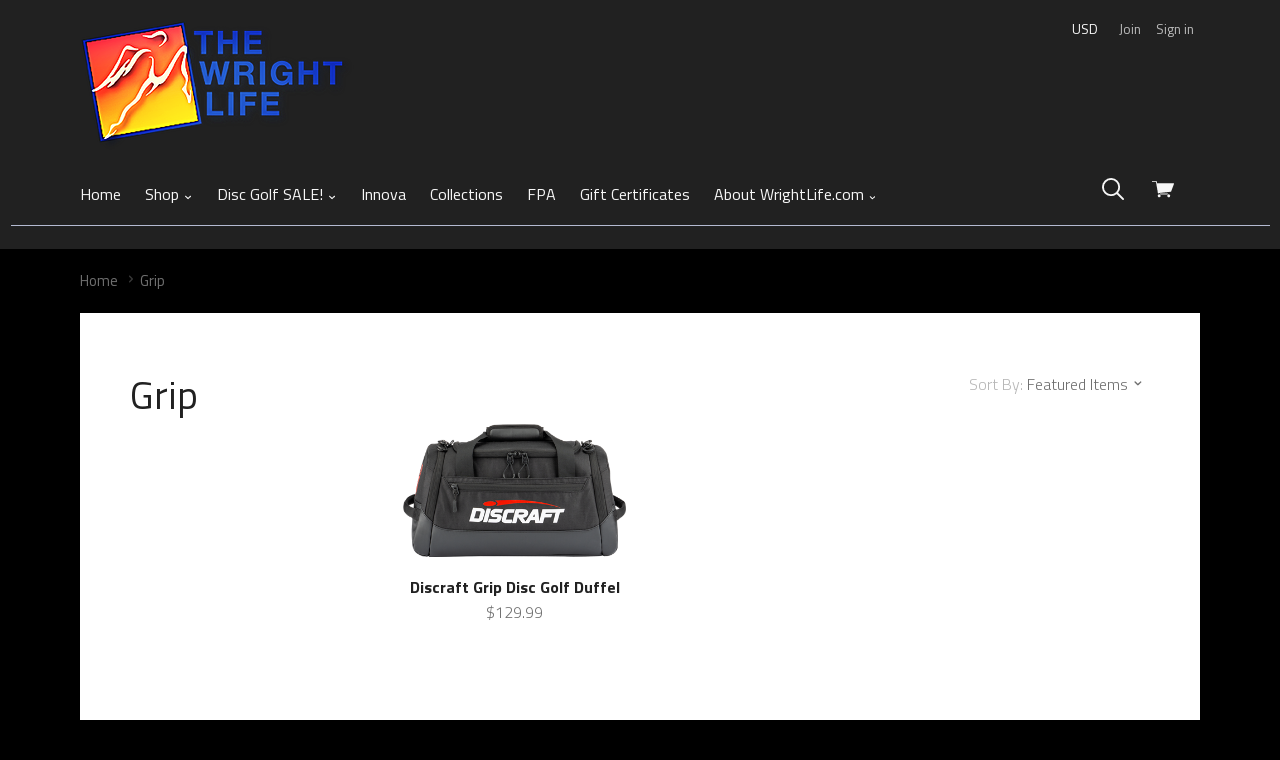

--- FILE ---
content_type: text/html; charset=UTF-8
request_url: https://www.wrightlife.com/brands/Grip.html
body_size: 23905
content:

<!doctype html>
<html class="no-js" lang="en">
<head>
  <meta http-equiv="X-UA-Compatible" content="ie=edge" />
  <title>Grip Products - WRIGHTLIFE.COM ACTION SPORTS ONLINE STORE</title>
  <meta name="keywords" content="Disc Golf | Frisbee Golf | Skateboard | Snowboard | Innova Discs | DiscMania | WrightLife.com"><link rel='canonical' href='https://www.wrightlife.com/brands/Grip.html' /><meta name='platform' content='bigcommerce.stencil' />
  
   
  <link href="https://cdn11.bigcommerce.com/s-yt68tfv9/product_images/favicon.jpg" rel="shortcut icon">
  <meta name="viewport" content="width=device-width, initial-scale=1, maximum-scale=1">

  <script>
  function browserSupportsAllFeatures() {
    return window.Promise
      && window.fetch
      && window.URL
      && window.URLSearchParams
      && window.WeakMap
      // object-fit support
      && ('objectFit' in document.documentElement.style);
  }

  function loadScript(src) {
    var js = document.createElement('script');
    js.src = src;
    js.onerror = function () {
      console.error('Failed to load polyfill script ' + src);
    };
    document.head.appendChild(js);
  }

  if (!browserSupportsAllFeatures()) {
    loadScript('https://cdn11.bigcommerce.com/s-yt68tfv9/stencil/68d91bf0-1a10-013a-ba9a-32ede3865cdc/dist/theme-bundle.polyfills.js');
  }
</script>

  <link data-stencil-stylesheet href="https://cdn11.bigcommerce.com/s-yt68tfv9/stencil/68d91bf0-1a10-013a-ba9a-32ede3865cdc/css/theme-c4e99630-8d00-013a-a9dc-4a0faf365d75.css" rel="stylesheet">
  <link href="https://fonts.googleapis.com/css?family=Karla:400%7CMontserrat:400%7CTitillium+Web:300,400,400italic,700,&display=swap" rel="stylesheet">

  <!-- Start Tracking Code for analytics_facebook -->

<script>
!function(f,b,e,v,n,t,s){if(f.fbq)return;n=f.fbq=function(){n.callMethod?n.callMethod.apply(n,arguments):n.queue.push(arguments)};if(!f._fbq)f._fbq=n;n.push=n;n.loaded=!0;n.version='2.0';n.queue=[];t=b.createElement(e);t.async=!0;t.src=v;s=b.getElementsByTagName(e)[0];s.parentNode.insertBefore(t,s)}(window,document,'script','https://connect.facebook.net/en_US/fbevents.js');

fbq('set', 'autoConfig', 'false', '1273955699609597');
fbq('dataProcessingOptions', ['LDU'], 0, 0);
fbq('init', '1273955699609597', {"external_id":"85d5cebf-35cf-46f8-88a7-59835501e226"});
fbq('set', 'agent', 'bigcommerce', '1273955699609597');

function trackEvents() {
    var pathName = window.location.pathname;

    fbq('track', 'PageView', {}, "");

    // Search events start -- only fire if the shopper lands on the /search.php page
    if (pathName.indexOf('/search.php') === 0 && getUrlParameter('search_query')) {
        fbq('track', 'Search', {
            content_type: 'product_group',
            content_ids: [],
            search_string: getUrlParameter('search_query')
        });
    }
    // Search events end

    // Wishlist events start -- only fire if the shopper attempts to add an item to their wishlist
    if (pathName.indexOf('/wishlist.php') === 0 && getUrlParameter('added_product_id')) {
        fbq('track', 'AddToWishlist', {
            content_type: 'product_group',
            content_ids: []
        });
    }
    // Wishlist events end

    // Lead events start -- only fire if the shopper subscribes to newsletter
    if (pathName.indexOf('/subscribe.php') === 0 && getUrlParameter('result') === 'success') {
        fbq('track', 'Lead', {});
    }
    // Lead events end

    // Registration events start -- only fire if the shopper registers an account
    if (pathName.indexOf('/login.php') === 0 && getUrlParameter('action') === 'account_created') {
        fbq('track', 'CompleteRegistration', {}, "");
    }
    // Registration events end

    

    function getUrlParameter(name) {
        var cleanName = name.replace(/[\[]/, '\[').replace(/[\]]/, '\]');
        var regex = new RegExp('[\?&]' + cleanName + '=([^&#]*)');
        var results = regex.exec(window.location.search);
        return results === null ? '' : decodeURIComponent(results[1].replace(/\+/g, ' '));
    }
}

if (window.addEventListener) {
    window.addEventListener("load", trackEvents, false)
}
</script>
<noscript><img height="1" width="1" style="display:none" alt="null" src="https://www.facebook.com/tr?id=1273955699609597&ev=PageView&noscript=1&a=plbigcommerce1.2&eid="/></noscript>

<!-- End Tracking Code for analytics_facebook -->

<!-- Start Tracking Code for analytics_googleanalytics -->

<!-- Global site tag (gtag.js) - Google Analytics -->
<script async src="https://www.googletagmanager.com/gtag/js?id=G-GYVFCW9RQN"></script>
<script>
  window.dataLayer = window.dataLayer || [];
  function gtag(){dataLayer.push(arguments);}
  gtag('js', new Date());


function trackEcommerce() {
    function gaAddTrans(orderID, store, total, tax, shipping, city, state, country, currency, channelInfo) {
        var transaction = {
            id: orderID,
            affiliation: store,
            revenue: total,
            tax: tax,
            shipping: shipping,
            city: city,
            state: state,
            country: country
        };

        if (currency) {
            transaction.currency = currency;
        }

        ga('ecommerce:addTransaction', transaction);
    }
    
    function gaAddItems(orderID, sku, product, variation, price, qty) {
        ga('ecommerce:addItem', {
            id: orderID,
            sku: sku,
            name: product,
            category: variation,
            price: price,
            quantity: qty
        });
    }

    function gaTrackTrans() {
        ga('ecommerce:send');
    }

    function gtagAddTrans(orderID, store, total, tax, shipping, city, state, country, currency, channelInfo) {
        this.transaction = {
            transaction_id: orderID,
            affiliation: store,
            value: total,
            tax: tax,
            shipping: shipping,
            items: []
        };

        if (currency) {
            this.transaction.currency = currency;
        }
    }

    function gtagAddItem(orderID, sku, product, variation, price, qty) {
        this.transaction.items.push({
            id: sku,
            name: product,
            category: variation,
            price: price,
            quantity: qty
        });
    }

    function gtagTrackTrans() {
        gtag('event', 'purchase', this.transaction);        
        this.transaction = null;
    }

    if (typeof gtag === 'function') {
        this._addTrans = gtagAddTrans;
        this._addItem = gtagAddItem;
        this._trackTrans = gtagTrackTrans;
    } else if (typeof ga === 'function') {
        this._addTrans = gaAddTrans;
        this._addItem = gaAddItems;
        this._trackTrans = gaTrackTrans;
    }
}

var pageTracker = new trackEcommerce();

  gtag('config', 'AW-361012660');
  gtag('config', 'G-GYVFCW9RQN');
</script>

<meta name="google-site-verification" content="eX3bC_n9I6rEdt8nTLT8Dj-XxPBuv65qTIVY5unvP0E" />

<!-- End Tracking Code for analytics_googleanalytics -->


<script type="text/javascript" src="https://checkout-sdk.bigcommerce.com/v1/loader.js" defer ></script>
<script type="text/javascript">
var BCData = {};
</script>
<script>var _d_site = _d_site || '924C1EF5EEF9881852F762A3';</script>
<script nonce="">
(function () {
    var xmlHttp = new XMLHttpRequest();

    xmlHttp.open('POST', 'https://bes.gcp.data.bigcommerce.com/nobot');
    xmlHttp.setRequestHeader('Content-Type', 'application/json');
    xmlHttp.send('{"store_id":"450490","timezone_offset":"-6.0","timestamp":"2026-01-21T20:20:04.12789200Z","visit_id":"0fe9e008-35a2-4969-9595-028115e73608","channel_id":1}');
})();
</script>

  

  

  














































  <!-- snippet location html_head -->

  
<script type="application/ld+json">
  {
    "@context": "http://schema.org",
    "@type": "WebSite",
    "name": "WRIGHTLIFE.COM ACTION SPORTS ONLINE STORE",
    "url": "https://www.wrightlife.com/"
  }
</script>
</head>

  <body
    class="
      brand
      
      sale-tag-rectangle
carousel-font-size-regular
carousel-justify-left

  carousel-no-aspect

  product-grid-no-aspect

retina-logo
logo-left

    "
    data-currency-code="USD"
  >

    <!-- snippet location header -->

    <div class="icon-sprite"><svg aria-hidden="true" style="position: absolute; width: 0; height: 0; overflow: hidden;" version="1.1" xmlns="http://www.w3.org/2000/svg" xmlns:xlink="http://www.w3.org/1999/xlink">
  <defs>
    <symbol id="icon-google-plus" viewBox="0 0 32 32">
      <title>google-plus</title>
      <path d="M0 15.438q0.063-3.938 3.156-6.875t7.031-2.813q3.375-0.188 6.75 2.563-1.063 1.25-2.563 2.625-1.813-1.313-3.938-1.406t-3.938 1.219q-2.5 1.75-2.594 5.031t2.281 5.156q1.5 1.375 3.656 1.469t3.938-1.094 2.219-3.25q-3.875 0-5.813-0.063v-3.5h9.688q0.375 5.063-1.813 7.938-1.813 2.625-5.219 3.469t-6.344-0.406q-3-1.125-4.875-4t-1.625-6.063zM26.188 11.563h2.875q0 0.5 0.031 1.469t0.031 1.469h2.875v2.938h-2.875q0 0.5-0.031 1.469t-0.031 1.469h-2.875v-2.938h-2.938v-2.938h2.938v-2.938z"></path>
    </symbol>
    <symbol id="icon-facebook" viewBox="0 0 32 32">
      <title>facebook</title>
      <path d="M30.125 0h-28.375q-0.75 0-1.25 0.5t-0.5 1.25v28.375q0 0.75 0.5 1.25t1.25 0.5h15.25v-12.375h-4.125v-4.813h4.125v-3.5q0-3.063 1.688-4.719t4.5-1.656q2.438 0 3.75 0.188v4.313h-2.563q-1.375 0-1.875 0.594t-0.5 1.719v3.063h4.75l-0.625 4.813h-4.125v12.375h8.125q0.75 0 1.25-0.5t0.5-1.25v-28.375q0-0.75-0.5-1.25t-1.25-0.5v0z"></path>
    </symbol>
    <symbol id="icon-flickr" viewBox="0 0 32 32">
      <title>flickr</title>
      <path d="M6.813 22.563q-2.813 0-4.813-1.969t-2-4.781 2-4.813 4.813-2 4.781 2 1.969 4.813-1.969 4.781-4.781 1.969zM25.188 22.563q-2.813 0-4.781-1.969t-1.969-4.781 1.969-4.813 4.781-2 4.813 2 2 4.813-2 4.781-4.813 1.969z"></path>
    </symbol>
    <symbol id="icon-instagram" viewBox="0 0 32 32">
      <title>instagram</title>
      <path d="M25.5 13.563q0.375 1.625 0.375 2.438 0 4.063-2.906 6.969t-6.969 2.906-6.969-2.906-2.906-6.969q0-0.813 0.375-2.438h-2.813v13.5q0 0.5 0.375 0.875t0.875 0.375h22.125q0.5 0 0.875-0.375t0.375-0.875v-13.5h-2.813zM27.063 3.688h-3.688q-0.5 0-0.875 0.375t-0.375 0.875v3.688q0 0.5 0.375 0.875t0.875 0.375h3.688q0.5 0 0.875-0.375t0.375-0.875v-3.688q0-0.5-0.375-0.875t-0.875-0.375zM9.875 16q0 2.5 1.813 4.313t4.313 1.813 4.313-1.813 1.813-4.313-1.813-4.313-4.313-1.813-4.313 1.813-1.813 4.313zM3.688 32q-1.563 0-2.625-1.063t-1.063-2.625v-24.625q0-1.563 1.063-2.625t2.625-1.063h24.625q1.563 0 2.625 1.063t1.063 2.625v24.625q0 1.563-1.063 2.625t-2.625 1.063h-24.625z"></path>
    </symbol>
    <symbol id="icon-kickstarter" viewBox="0 0 32 32">
      <title>kickstarter</title>
      <path d="M30.063 32h-28.125q-0.813 0-1.375-0.563t-0.563-1.375v-28.125q0-0.813 0.563-1.375t1.375-0.563h28.125q0.813 0 1.375 0.563t0.563 1.375v28.125q0 0.813-0.563 1.375t-1.375 0.563zM14.625 13.188v-2.75q0-1-0.063-1.188-0.063-0.375-0.625-1.063-0.813-0.938-2.125-0.938-1.375 0-2.125 0.938-0.75 0.813-0.75 2.25v11.063q0 1.5 0.75 2.313 0.75 0.938 2.188 0.938 1.5 0 2.313-1.313 0.438-0.688 0.438-1.938v-3l4.375 5.375q0.688 0.875 1.938 0.875 1.188 0 2.063-0.875 0.813-0.813 0.813-2 0-0.875-0.563-1.563l-3.5-4.5 2.875-4.188q0.438-0.625 0.438-1.563 0-1.188-0.813-2t-2.063-0.813q-1.375 0-2.313 1.313z"></path>
    </symbol>
    <symbol id="icon-pinterest" viewBox="0 0 32 32">
      <title>pinterest</title>
      <path d="M16 0q-6.625 0-11.313 4.688t-4.688 11.313q0 5 2.844 9.063t7.344 5.813q-0.313-3 0.063-4.563l1.875-7.938q-0.5-0.938-0.5-2.375 0-1.688 0.813-2.781t2.063-1.094q1 0 1.531 0.625t0.531 1.625q0 0.813-0.625 2.813t-0.75 2.5q-0.25 1.125 0.469 2t1.906 0.875q2.125 0 3.594-2.063t1.469-5.25q0-2.875-1.875-4.688t-4.813-1.813q-3.25 0-5.25 2.063t-2 4.875q0 2.25 1.188 3.625 0.188 0.313 0.125 0.5-0.063 0.25-0.25 0.969t-0.188 0.844q-0.063 0.375-0.563 0.188-1.438-0.688-2.313-2.5t-0.875-3.688q0-4 2.813-6.844t7.75-2.844q4.188 0 7.031 2.656t2.844 6.594q0 4.188-2.375 7.063t-5.938 2.875q-1.188 0-2.25-0.531t-1.438-1.281q-0.813 3-1 3.75-0.438 1.563-2 4.25 2.375 0.688 4.75 0.688 6.625 0 11.313-4.688t4.688-11.313-4.688-11.313-11.313-4.688v0z"></path>
    </symbol>
    <symbol id="icon-reddit" viewBox="0 0 32 32">
      <title>reddit</title>
      <path d="M7.063 12.25q3.438-1.938 8.25-2.25 0.063-0.25 0.125-1.094t0.188-1.281q1.063-4.563 5.875-3.313 1.625 0.438 2.625-0.438 1.563-1.375 3.438-0.656t2.375 2.719q0.313 1.375-0.719 2.656t-2.469 1.406q-3.438 0.188-4.063-3.375 0-0.25-0.313-0.375-1.625-0.813-3.188-0.563-1.313 0.188-1.688 1.5-0.125 0.375-0.563 2.813 1.813 0.25 2.188 0.313 2.75 0.375 5.313 1.688 0.563 0.25 1.063-0.063 1.688-1.125 3.531-0.531t2.719 2.406q0.5 1 0.063 2.281t-1.563 2.094q-0.375 0.25-0.375 0.75 0.25 4.563-4.5 7.688-3.063 1.938-7.375 2.375-6.688 0.688-11.75-2.688-3.375-2.313-4-5.938l-0.063-0.125q0-0.5 0.063-0.75t-0.188-0.656-0.344-0.563-0.438-0.531-0.469-0.563q-1.25-1.75-0.531-3.438t2.531-2.313q2.063-0.75 4.25 0.813zM15.813 11.688q-2.625-0.063-5.188 0.813t-4.25 2.313q-4.188 3.625-1.5 7.813 1.125 1.75 3.625 3.063 5.125 2.625 11.5 1.313 4-0.813 6.438-3.438 1.438-1.5 1.656-3.344t-0.906-3.531q-0.938-1.375-2.438-2.5-3.563-2.5-8.938-2.5zM26.313 4.563q-0.875 0-1.438 0.531t-0.563 1.344 0.625 1.406 1.438 0.594 1.375-0.563 0.563-1.375-0.594-1.375-1.406-0.563zM29.438 16.688q1.563-1.063 0.438-2.813-0.5-0.688-1.406-0.906t-1.844 0.281q1.875 2.25 2.813 3.438zM5.438 13.188q-0.938-0.5-1.906-0.219t-1.406 0.969q-1 1.688 0.563 2.75zM15.875 25.375q-2.875 0.125-5.25-1.375-0.875-0.5-0.375-1.25 0.375-0.625 1.25-0.125 1.125 0.75 3.313 1.063 2.438 0.313 5.188-0.813 0.75-0.375 0.813-0.375 0.75 0 1 0.313 0.5 0.75-0.313 1.125-2.688 1.5-5.625 1.438zM9.188 17.813q0-0.688 0.563-1.25t1.313-0.5q0.688 0.063 1.25 0.625t0.563 1.25q0 0.75-0.531 1.25t-1.344 0.5-1.313-0.531-0.5-1.344zM22.875 17.938q0 0.75-0.563 1.25t-1.313 0.5-1.313-0.563-0.563-1.25 0.594-1.25 1.281-0.563q0.813 0 1.344 0.531t0.531 1.344z"></path>
    </symbol>
    <symbol id="icon-rss" viewBox="0 0 32 32">
      <title>rss</title>
      <path d="M0.563 2h1.656t4.125 0.469 5.906 1.375 6.344 3.063 6.188 5.125 4.688 8 2.531 11.281h-5.875v-1.281t-0.406-3.156-1.219-4.563-2.688-4.938-4.469-4.813-6.969-3.656-9.813-2.031v-4.875zM0.563 12.188q0.375 0 1 0.031t2.438 0.344 3.563 0.938 3.969 2.031 3.969 3.375 3.25 5.188 2.188 7.219h-5.875q0-0.5-0.156-1.281t-1-2.938-2.25-3.906-4.313-3.563-6.781-2.5v-4.938zM3.75 25q1.563 0 2.656 1.094t1.094 2.656-1.094 2.656-2.656 1.094-2.656-1.094-1.094-2.656 1.094-2.656 2.656-1.094z"></path>
    </symbol>
    <symbol id="icon-tumblr" viewBox="0 0 18 32">
      <title>tumblr</title>
      <path d="M16.875 25.563q-1.125 0.563-2.625 0.563-1.75 0.063-2.406-0.906t-0.656-2.281v-9.938h6.438v-4.875h-6.438v-8.125h-4.688q-0.188 0-0.188 0.25-0.688 6.625-6.313 8.625v4.125h3.25v10.438q0 3.25 2.438 5.938t7.188 2.625q1.75-0.063 3.406-0.625t2.094-1.25l-1.5-4.563z"></path>
    </symbol>
    <symbol id="icon-twitter" viewBox="0 0 32 32">
      <title>twitter</title>
      <path d="M32 7.063q-1.875 0.813-3.75 1.063 2.125-1.25 2.875-3.625-1.75 1.063-4.188 1.563-1.938-2.063-4.813-2.063-2.75 0-4.656 1.938t-1.906 4.625q0 0.75 0.188 1.5-8.25-0.375-13.5-6.875-0.938 1.688-0.938 3.313 0 3.438 2.938 5.438-1.688-0.125-2.938-0.813v0.125q0 2.375 1.5 4.156t3.75 2.281q-0.875 0.188-1.75 0.188-0.5 0-1.25-0.125 0.625 2 2.344 3.25t3.844 1.313q-3.625 2.813-8.188 2.813-1.063 0-1.563-0.063 4.5 2.938 10.063 2.938 5.75 0 10.125-2.906t6.469-7.094 2.094-8.688v-0.813q1.813-1.313 3.25-3.438v0z"></path>
    </symbol>
    <symbol id="icon-vimeo" viewBox="0 0 32 32">
      <title>vimeo</title>
      <path d="M32 8.438q-0.188 4.5-6.563 12.813-6.563 8.5-11 8.5-2.75 0-4.75-5.188l-2.563-9.5q-1.438-5.188-3.125-5.188-0.313 0-2.5 1.5l-1.5-1.938 4.688-4.125q3.25-2.75 4.75-2.938 3.688-0.375 4.563 5.125 0.938 6.063 1.313 7.375 1.063 4.875 2.375 4.875 1.063 0 3-3.188 2-3.25 2.188-4.813 0.313-2.75-2.188-2.75-1.313 0-2.375 0.5 2.313-7.688 9-7.5 4.938 0.188 4.688 6.438v0z"></path>
    </symbol>
    <symbol id="icon-vine" viewBox="0 0 28 32">
      <title>vine</title>
      <path d="M28.063 15.875q-1.375 0.313-2.375 0.313-3.125 0-5.125-2.094t-2-5.656q0-1.75 0.625-2.688t1.625-0.938q2.063 0 2.063 3.375 0 1.75-0.563 3.563 0.125 0.25 0.438 0.594t1.5 0.781 2.688 0.125q1.125-2.438 1.125-5.5 0-3.688-1.844-5.719t-5.219-2.031q-3.438 0-5.469 2.375t-2.031 6q0 3.563 1.563 6.406t4.313 4.281q-2.25 4.438-5.563 7.75-6.75-8.125-8.375-22h-5.438q0.688 5.5 2.031 10.094t2.688 7.344 2.938 4.906 2.563 3 1.781 1.344q1.563 0.938 3.125 0.063t4.438-4.25 4.688-7.188q1.875 0 3.813-0.438v-3.813z"></path>
    </symbol>
    <symbol id="icon-youtube" viewBox="0 0 32 32">
      <title>youtube</title>
      <path d="M31.688 8.875q0.313 2.563 0.313 5.125v2.438l-0.313 5.188q-0.375 2.188-1.313 3.188-1.125 1.188-3.188 1.375l-11.188 0.313q-8.313-0.063-10.875-0.313-0.063 0-0.5-0.063t-0.75-0.125-0.75-0.188-0.844-0.375-0.719-0.625q-0.438-0.438-0.75-1.25t-0.438-1.375l-0.063-0.563q-0.313-2.625-0.313-5.188v-2.438l0.313-5.125q0.313-2.188 1.25-3.188 1.125-1.188 3.25-1.375l11.188-0.313q6.688 0 11.188 0.313 2.063 0.188 3.188 1.375 0.438 0.438 0.75 1.25t0.438 1.375zM12.688 19.375l8.625-4.438-8.625-4.5v8.938z"></path>
    </symbol>
    <symbol id="icon-cart" viewBox="0 0 32 32">
      <title>cart</title>
      <path d="M12.5 21.563q0-1.313-1.031-1.875t-2.063 0-1.031 1.875 1.031 1.875 2.063 0 1.031-1.875v0zM26.438 21.563q0-1.313-1.031-1.875t-2.094 0-1.063 1.875 1.063 1.875 2.094 0 1.031-1.875v0zM31.375 3.438h-24l-0.5-2.938q-0.125-0.5-0.625-0.5h-5.625q-0.625 0-0.625 0.625t0.625 0.625h5.125l2.938 16.813q0.25-0.063 0.813-0.063h0.438l-0.063-0.5 17.375-1.875q0.438 0 0.563-0.375l4.125-10.938q0.125-0.313-0.063-0.563-0.188-0.313-0.5-0.313zM22.625 19.5q0.438-0.938 1-1.438h-12.5q0.688 0.563 1.063 1.438h10.438z"></path>
    </symbol>
    <symbol id="icon-search" viewBox="0 0 32 32">
      <title>search</title>
      <path d="M3.875 3.875q-3.875 3.875-3.875 9.313t3.875 9.313q3.563 3.563 8.625 3.813t8.938-2.938l8.25 8.188q0.625 0.625 1.375 0.375t0.906-0.938-0.406-1.375l-8.188-8.188q3.188-3.875 2.938-8.938t-3.813-8.625q-3.875-3.875-9.313-3.875t-9.313 3.875zM13.188 2.688q4.25 0 7.375 3.125 3.063 3.063 3.063 7.344t-3 7.344l-0.125 0.125q-3.063 3.063-7.344 3.031t-7.344-3.094-3.063-7.375 3.063-7.375q3.125-3.125 7.375-3.125z"></path>
    </symbol>
    <symbol id="icon-arrow-down-fat" viewBox="0 0 19 32">
      <title>arrow-down-fat</title>
      <path d="M0.5 12.063q1.125-1.125 2.5 0l6.313 6 6.25-6q1.375-1.125 2.5 0 0.5 0.5 0.5 1.313t-0.5 1.313l-7.5 7.188q-0.5 0.5-1.25 0.5-0.813 0-1.313-0.5-6.875-6.5-7.5-7.188-0.5-0.5-0.5-1.313t0.5-1.313z"></path>
    </symbol>
    <symbol id="icon-star" viewBox="0 0 32 32">
      <title>star</title>
      <path d="M21.813 19.625l3.813 12.375-9.875-7.688-9.813 7.688 3.813-12.375-9.75-7.625h11.813l3.938-12 3.938 12h11.813z"></path>
    </symbol>
    <symbol id="icon-close" viewBox="0 0 29 32">
      <title>close</title>
      <path d="M0.75 30.375q-0.313 0-0.5-0.188-0.563-0.563 0-1.125l13.063-13.063-13.063-13.063q-0.563-0.563 0-1.125 0.5-0.563 1.063 0l13.063 13.125 13.125-13.125q0.5-0.563 1.063 0t0 1.125l-13.063 13.063 13.063 13.063q0.563 0.563 0 1.125-0.188 0.188-0.563 0.188-0.313 0-0.5-0.188l-13.125-13.125-13.063 13.125q-0.188 0.188-0.563 0.188z"></path>
    </symbol>
    <symbol id="icon-arrow-right-fat" viewBox="0 0 11 32">
      <title>arrow-right-fat</title>
      <path d="M3.125 7.25l7.188 7.5q0.563 0.563 0.563 1.25t-0.563 1.25q-6.5 6.875-7.188 7.5-0.5 0.5-1.281 0.5t-1.281-0.5q-1.125-1.125 0-2.5l6-6.25-6-6.25q-1.125-1.375 0-2.5 0.5-0.5 1.281-0.5t1.281 0.5z"></path>
    </symbol>
    <symbol id="icon-arrow-left-fat" viewBox="0 0 11 32">
      <title>arrow-left-fat</title>
      <path d="M10.313 7.25q1.125 1.125 0 2.5l-6 6.25 6 6.25q1.125 1.375 0 2.5-0.5 0.5-1.281 0.5t-1.281-0.5l-7.188-7.5q-0.563-0.563-0.563-1.25t0.563-1.25q6.5-6.875 7.188-7.5 0.5-0.5 1.281-0.5t1.281 0.5z"></path>
    </symbol>
    <symbol id="icon-arrow-left" viewBox="0 0 15 32">
      <title>arrow-left</title>
      <path d="M14.375 27.875q0.75 0.75 0 1.563-0.75 0.75-1.5 0l-12.563-12.688q-0.813-0.75 0-1.563l12.563-12.625q0.75-0.75 1.5 0 0.75 0.813 0 1.563l-11.375 11.875z"></path>
    </symbol>
    <symbol id="icon-arrow-right" viewBox="0 0 15 32">
      <title>arrow-right</title>
      <path d="M11.75 16l-11.438-11.875q-0.813-0.75 0-1.563t1.563 0l12.5 12.625q0.75 0.813 0 1.563l-12.5 12.688q-0.75 0.813-1.563 0t0-1.563z"></path>
    </symbol>
    <symbol id="icon-linkedin" viewBox="0 0 32 32">
      <title>linkedin</title>
      <path d="M27.25 27.25v-8.375q0-3.5-1.188-5.375t-4.5-1.875q-3.188 0-4.5 2.438h-0.063v-2.063h-4.5v15.25h4.688v-7.563q0-3.875 2.875-3.875 0.875 0 1.406 0.344t0.75 1.063 0.25 1.188 0.031 1.406v7.438h4.75zM7.125 9.938q1.125 0 1.938-0.813t0.813-1.938-0.813-1.969-1.938-0.844-1.938 0.844-0.813 1.969 0.813 1.938 1.938 0.813zM4.75 12v15.25h4.75v-15.25h-4.75zM29.625 0q1 0 1.688 0.688t0.688 1.625v27.375q0 0.938-0.688 1.625t-1.688 0.688h-27.25q-1 0-1.688-0.688t-0.688-1.625v-27.375q0-0.938 0.688-1.625t1.688-0.688h27.25z"></path>
    </symbol>
    <symbol id="icon-stumble-upon" viewBox="0 0 32 32">
      <title>stumble-upon</title>
      <path d="M32 16q0 6.625-4.688 11.313t-11.313 4.688-11.313-4.688-4.688-11.313 4.688-11.313 11.313-4.688 11.313 4.688 4.688 11.313zM16 9q-1.688 0-2.844 1.188t-1.156 2.813v5.688q0 0.375-0.313 0.656t-0.688 0.281-0.656-0.281-0.281-0.656v-2.5h-3.063v2.625q0 1.625 1.156 2.813t2.844 1.188 2.875-1.188 1.188-2.813v-5.813q0-0.375 0.281-0.656t0.656-0.281 0.656 0.281 0.281 0.656v1.188l1.313 0.563 1.75-0.563v-1.188q0-1.625-1.156-2.813t-2.844-1.188zM16.938 16.25v2.563q0 1.625 1.188 2.813t2.875 1.188 2.844-1.188 1.156-2.813v-2.563h-3.063v2.563q0 0.375-0.281 0.656t-0.656 0.281-0.688-0.281-0.313-0.656v-2.563l-1.75 0.563z"></path>
    </symbol>
    <symbol id="icon-email" viewBox="0 0 30 32">
      <title>email</title>
      <path d="M27 10.563v-2.813l-12 6.875-12.063-6.875v2.813l12.063 6.813zM27 5q1.25 0 2.063 0.813 0.938 0.938 0.938 1.938v16.5q0 1-0.938 1.938-0.813 0.813-2.063 0.813h-24.063q-1.25 0-2.063-0.813-0.875-0.875-0.875-1.938v-16.5q0-1.063 0.875-1.938 0.813-0.813 2.063-0.813h24.063z"></path>
    </symbol>
    <symbol id="icon-print" viewBox="0 0 32 32">
      <title>print</title>
      <path d="M25.625 2v6h-19.25v-6h19.25zM27.188 16q0.75 0 1.188-0.438 0.5-0.5 0.5-1.063 0-0.688-0.5-1.188-0.438-0.438-1.188-0.438-0.688 0-1.125 0.438t-0.438 1.188q0 0.625 0.438 1.063t1.125 0.438v0zM22.375 26.875v-7.75h-12.75v7.75h12.75zM27.188 10q2 0 3.375 1.375 1.438 1.438 1.438 3.25v9.25h-6.375v6.125h-19.25v-6.125h-6.375v-9.25q0-1.813 1.438-3.25 1.375-1.375 3.375-1.375h22.375z"></path>
    </symbol>
    <symbol id="icon-lock" viewBox="0 0 24 24">
      <title>lock</title>
      <path d="M18 8h-1V6c0-2.76-2.24-5-5-5S7 3.24 7 6v2H6c-1.1 0-2 .9-2 2v10c0 1.1.9 2 2 2h12c1.1 0 2-.9 2-2V10c0-1.1-.9-2-2-2zm-6 9c-1.1 0-2-.9-2-2s.9-2 2-2 2 .9 2 2-.9 2-2 2zm3.1-9H8.9V6c0-1.71 1.39-3.1 3.1-3.1 1.71 0 3.1 1.39 3.1 3.1v2z"></path>
    </symbol>
    <symbol id="icon-plus" viewBox="0 0 1024 1024">
      <title>plus</title>
      <path class="path1" d="M133.766 603.15c-44.237 0-80.101-40.816-80.101-91.161v0c0-50.344 35.865-91.161 80.101-91.161h762.774c44.237 0 80.101 40.816 80.101 91.161v0c0 50.344-35.865 91.161-80.101 91.161h-762.774z"></path>
      <path class="path2" d="M515.153 973.477c-50.344 0-91.161-35.865-91.161-80.101v-762.774c0-44.237 40.816-80.101 91.161-80.101s91.161 35.865 91.161 80.101v762.774c0 44.237-40.816 80.101-91.161 80.101z"></path>
    </symbol>
  </defs>
</svg>
</div>

    <header class="main-header" role="banner">

  <div class="container">
    <div class="header-primary-container">

      <a
        href="#main-navigation"
        id="menu-open"
        title="show menu"
        class="menu-open"
      >
        <span class="sr-only">skip to menu</span>
        <span class="menu-icon"></span>
      </a>

      <div class="branding">
          <a class="logo" href="/">
            <img
              class="header-logo-image"
              src="https://cdn11.bigcommerce.com/s-yt68tfv9/images/stencil/275x152/logo_1442596979__81834.original.png"
              alt="www.wrightlife.com"
            >
          </a>
      </div>

      <div class="header-cart-container">
        <a
          href="/cart.php"
          class="view-cart"
          title="View cart"
        >
          <span class="sr-only">View cart</span>
          <button class="cart-button">
            <svg class="cart-icon"><use xlink:href="#icon-cart"></svg>
          </button>
          <span class="cart-count" id="quickcart-count">
            
          </span>
        </a>
        <div class="cart-dropdown-container" id="quickcart-container">
          <div
  id="quick-cart"
  class="
    quick-cart
      empty
  "
  data-count="0"
>
  <div class="cart-header">
    <h3>
      Your Cart
      <span class="count">(0)</span>
    </h3>
    <a href="#" class="close-cart" id="close-cart">&times;</a>
  </div>


    <div class="empty-cart">You have nothing in your cart.</div>

  <div id="quick-cart-overlay" class="quick-cart-overlay">
    <div class="pxu-fading-circle spinner-dark">
  <div class="pxu-circle1 pxu-circle"></div>
  <div class="pxu-circle2 pxu-circle"></div>
  <div class="pxu-circle3 pxu-circle"></div>
  <div class="pxu-circle4 pxu-circle"></div>
  <div class="pxu-circle5 pxu-circle"></div>
  <div class="pxu-circle6 pxu-circle"></div>
  <div class="pxu-circle7 pxu-circle"></div>
  <div class="pxu-circle8 pxu-circle"></div>
  <div class="pxu-circle9 pxu-circle"></div>
  <div class="pxu-circle10 pxu-circle"></div>
  <div class="pxu-circle11 pxu-circle"></div>
  <div class="pxu-circle12 pxu-circle"></div>
</div>
  </div>
</div>
        </div>
      </div>

      <div class="menu-overlay"></div>
    </div>

    <!-- snippet location forms_search -->

    <div class="search-form-container">
      <form
       class="search-form-input-wrap"
       action="/search.php"
       autocomplete="off"
      >
        <button class="search-button">
          <svg class="search-icon"><use xlink:href="#icon-search"></svg>
        </button>
        <input
          name="search_query"
          class="form-input"
          type="text"
          placeholder="Search"
          data-search-quick
        >
      </form>

        <div class="search-form-quick-search-wrapper">
          <div class="spinner">
            <div class="pxu-fading-circle ">
  <div class="pxu-circle1 pxu-circle"></div>
  <div class="pxu-circle2 pxu-circle"></div>
  <div class="pxu-circle3 pxu-circle"></div>
  <div class="pxu-circle4 pxu-circle"></div>
  <div class="pxu-circle5 pxu-circle"></div>
  <div class="pxu-circle6 pxu-circle"></div>
  <div class="pxu-circle7 pxu-circle"></div>
  <div class="pxu-circle8 pxu-circle"></div>
  <div class="pxu-circle9 pxu-circle"></div>
  <div class="pxu-circle10 pxu-circle"></div>
  <div class="pxu-circle11 pxu-circle"></div>
  <div class="pxu-circle12 pxu-circle"></div>
</div>
          </div>
          <div class="search-form-quick-search-results">
            



    <div class="quick-search-result-list">
      <a class="quick-search-section-title empty-result">
        0 results found for ""
      </a>
    </div>
          </div>
        </div>
    </div>

    <div class="navigation-container">

      <div class="header-tools">
          <div class="currency-selector-wrapper single-currency">
    USD
  </div>

          <div class="customer-links">
              <a href="/login.php?action=create_account">
                Join
              </a>
              <a href="/login.php">
                Sign in
              </a>
          </div>

        <a class="mobile-menu-close">&times;</a>

      </div>

      
<nav class="navigation mega-nav"
     id="main-navigation">
  <ul class="nav-menu">
      <li class="nav-menu-item">
        <a href="https://www.wrightlife.com/">Home</a>
      </li>
        <li class="nav-menu-item menu-dropdown" data-shop-link>
          <a href="#">Shop <span class="caret"></span></a>
          <button
            class="open-dropdown"
            data-heading="Shop"
            data-id="category-nav-0"
          >
            <svg class="open-arrow"><use xlink:href="#icon-arrow-right"></svg>
          </button>
          <ul class="dropdown categories-dropdown">
            <li class="subnav-menu-item ">
  <a href="https://www.wrightlife.com/disc-golf/">
    Disc Golf
  </a>
  <button class="open-dropdown" data-heading="Disc Golf" data-id="Disc Golf-0">
    <svg class="open-arrow"><use xlink:href="#icon-arrow-right"></svg>
  </button>
    <ul class="">
          <li class="sub-subnav-menu-item ">
  <a href="https://www.wrightlife.com/disc-golf-discs/">
    Disc Golf Discs
  </a>
  <button class="open-dropdown" data-heading="Disc Golf Discs" data-id="Disc Golf Discs-0">
    <svg class="open-arrow"><use xlink:href="#icon-arrow-right"></svg>
  </button>
    <ul class="">
          <li class="sub-sub-subnav-menu-item ">
  <a href="https://www.wrightlife.com/innova-team-series-2025/">
    Innova Team Series 2025
  </a>
</li>          <li class="sub-sub-subnav-menu-item ">
  <a href="https://www.wrightlife.com/shop-brands-models/">
    Brand/Model
  </a>
</li>          <li class="sub-sub-subnav-menu-item ">
  <a href="https://www.wrightlife.com/disc-golf-distance-drivers/">
    Distance Driver
  </a>
</li>          <li class="sub-sub-subnav-menu-item ">
  <a href="https://www.wrightlife.com/disc-golf-fairway-drivers/">
    Fairway Driver
  </a>
</li>          <li class="sub-sub-subnav-menu-item ">
  <a href="https://www.wrightlife.com/disc-golf-midrange-discs/">
    Midrange
  </a>
</li>          <li class="sub-sub-subnav-menu-item ">
  <a href="https://www.wrightlife.com/disc-golf-putter-approach-discs/">
    Putter &amp; Approach
  </a>
</li>          <li class="sub-sub-subnav-menu-item ">
  <a href="https://www.wrightlife.com/vintage-golf-discs/">
    Vintage Golf Discs
  </a>
</li>          <li class="sub-sub-subnav-menu-item ">
  <a href="https://www.wrightlife.com/promotions">
    DISC GOLF SALE!
  </a>
</li>          <li class="sub-sub-subnav-menu-item ">
  <a href="https://www.wrightlife.com/beginner-friendly-golf-discs/">
    Beginner Friendly
  </a>
</li>          <li class="sub-sub-subnav-menu-item ">
  <a href="https://www.wrightlife.com/glow-in-the-dark-golf-discs/">
    Glow in the Dark
  </a>
</li>          <li class="sub-sub-subnav-menu-item ">
  <a href="https://www.wrightlife.com/rare-unique-pfn-oop-golf-discs/">
    Unique, PFN &amp; OOP
  </a>
</li>          <li class="sub-sub-subnav-menu-item ">
  <a href="https://www.wrightlife.com/misprints-used-golf-discs/">
    Misprints &amp; Used
  </a>
</li>          <li class="sub-sub-subnav-menu-item ">
  <a href="https://www.wrightlife.com/custom-special-edition-golf-discs/">
    Custom &amp; Limited
  </a>
</li>    </ul>
</li>          <li class="sub-subnav-menu-item ">
  <a href="https://www.wrightlife.com/disc-golf-sets-packs/">
    Disc Golf Sets
  </a>
  <button class="open-dropdown" data-heading="Disc Golf Sets" data-id="Disc Golf Sets-1">
    <svg class="open-arrow"><use xlink:href="#icon-arrow-right"></svg>
  </button>
    <ul class="">
          <li class="sub-sub-subnav-menu-item ">
  <a href="https://www.wrightlife.com/all-disc-golf-sets-packs/">
    All Sets &amp; Packs
  </a>
</li>          <li class="sub-sub-subnav-menu-item ">
  <a href="https://www.wrightlife.com/disc-golf-complete-sets/">
    Complete Sets
  </a>
</li>          <li class="sub-sub-subnav-menu-item ">
  <a href="https://www.wrightlife.com/glow-in-the-dark-disc-golf-sets/">
    Glow in the Dark
  </a>
</li>          <li class="sub-sub-subnav-menu-item ">
  <a href="https://www.wrightlife.com/disc-golf-floater-sets/">
    Floater Disc Sets
  </a>
</li>          <li class="sub-sub-subnav-menu-item ">
  <a href="https://www.wrightlife.com/best-value-disc-golf-sets/">
    Best Values
  </a>
</li>          <li class="sub-sub-subnav-menu-item ">
  <a href="https://www.wrightlife.com/beginner-kids-disc-golf-sets/">
    Beginners &amp; Kids
  </a>
</li>    </ul>
</li>          <li class="sub-subnav-menu-item ">
  <a href="https://www.wrightlife.com/disc-golf-baskets-targets/">
    Baskets &amp; Targets
  </a>
  <button class="open-dropdown" data-heading="Baskets &amp; Targets" data-id="Baskets &amp; Targets-2">
    <svg class="open-arrow"><use xlink:href="#icon-arrow-right"></svg>
  </button>
    <ul class="">
          <li class="sub-sub-subnav-menu-item ">
  <a href="https://www.wrightlife.com/portable-baskets-disc-golf/">
    Portable
  </a>
</li>          <li class="sub-sub-subnav-menu-item ">
  <a href="https://www.wrightlife.com/permanent-baskets-disc-golf/">
    Permanent
  </a>
</li>          <li class="sub-sub-subnav-menu-item ">
  <a href="https://www.wrightlife.com/travel-style-baskets-disc-golf/">
    Travel Style
  </a>
</li>          <li class="sub-sub-subnav-menu-item ">
  <a href="https://www.wrightlife.com/mini-baskets-disc-golf/">
    Mini Baskets
  </a>
</li>    </ul>
</li>          <li class="sub-subnav-menu-item ">
  <a href="https://www.wrightlife.com/disc-golf-accessories/">
    Accessories
  </a>
  <button class="open-dropdown" data-heading="Accessories" data-id="Accessories-3">
    <svg class="open-arrow"><use xlink:href="#icon-arrow-right"></svg>
  </button>
    <ul class="">
          <li class="sub-sub-subnav-menu-item ">
  <a href="https://www.wrightlife.com/all-disc-golf-accessories/">
    All Accessories
  </a>
</li>          <li class="sub-sub-subnav-menu-item ">
  <a href="https://www.wrightlife.com/mini-marker-golf-discs/">
    Mini Marker Discs
  </a>
</li>          <li class="sub-sub-subnav-menu-item ">
  <a href="https://www.wrightlife.com/disc-golf-glow-sticks-lights/">
    Glow Sticks &amp; Lights
  </a>
</li>          <li class="sub-sub-subnav-menu-item ">
  <a href="https://www.wrightlife.com/disc-golf-patches-pins/">
    Patches &amp; Pins
  </a>
</li>          <li class="sub-sub-subnav-menu-item ">
  <a href="https://www.wrightlife.com/disc-golf-hats-shirts/">
    Hats &amp; Shirts
  </a>
</li>          <li class="sub-sub-subnav-menu-item ">
  <a href="https://www.wrightlife.com/disc-golf-stickers/">
    Stickers
  </a>
</li>          <li class="sub-sub-subnav-menu-item ">
  <a href="https://www.wrightlife.com/disc-golf-retrievers/">
    Disc Retrievers
  </a>
</li>          <li class="sub-sub-subnav-menu-item ">
  <a href="https://www.wrightlife.com/disc-golf-towels/">
    Towels
  </a>
</li>    </ul>
</li>          <li class="sub-subnav-menu-item ">
  <a href="https://www.wrightlife.com/disc-golf-bags-carts/">
    Bags &amp; Carts
  </a>
  <button class="open-dropdown" data-heading="Bags &amp; Carts" data-id="Bags &amp; Carts-4">
    <svg class="open-arrow"><use xlink:href="#icon-arrow-right"></svg>
  </button>
    <ul class="">
          <li class="sub-sub-subnav-menu-item ">
  <a href="https://www.wrightlife.com/all-disc-golf-bags-carts/">
    All Bags &amp; Carts
  </a>
</li>          <li class="sub-sub-subnav-menu-item ">
  <a href="https://www.wrightlife.com/entry-level-disc-golf-bags/">
    Entry Level
  </a>
</li>          <li class="sub-sub-subnav-menu-item ">
  <a href="https://www.wrightlife.com/disc-golf-backpack-bags/">
    Backpack
  </a>
</li>          <li class="sub-sub-subnav-menu-item ">
  <a href="https://www.wrightlife.com/disc-golf-carts/">
    Carts
  </a>
</li>    </ul>
</li>          <li class="sub-subnav-menu-item ">
  <a href="https://www.wrightlife.com/classic-golf-discs/">
    Disc Golf Classics
  </a>
</li>          <li class="sub-subnav-menu-item ">
  <a href="https://www.wrightlife.com/new-releases/">
    New Releases
  </a>
</li>    </ul>
</li>            <li class="subnav-menu-item ">
  <a href="https://www.wrightlife.com/ultimate-frisbee/">
    Ultimate Frisbee
  </a>
  <button class="open-dropdown" data-heading="Ultimate Frisbee" data-id="Ultimate Frisbee-1">
    <svg class="open-arrow"><use xlink:href="#icon-arrow-right"></svg>
  </button>
    <ul class="">
          <li class="sub-subnav-menu-item ">
  <a href="https://www.wrightlife.com/all-ultimate-products/">
    All Ultimate Products
  </a>
</li>          <li class="sub-subnav-menu-item ">
  <a href="https://www.wrightlife.com/ultimate-frisbee-discs/">
    Ultimate Frisbee Discs
  </a>
  <button class="open-dropdown" data-heading="Ultimate Frisbee Discs" data-id="Ultimate Frisbee Discs-1">
    <svg class="open-arrow"><use xlink:href="#icon-arrow-right"></svg>
  </button>
    <ul class="">
          <li class="sub-sub-subnav-menu-item ">
  <a href="https://www.wrightlife.com/all-ultimate-discs/">
    All Ultimate Discs
  </a>
</li>          <li class="sub-sub-subnav-menu-item ">
  <a href="https://www.wrightlife.com/vintage-ultimate-discs/">
    Vintage Ultimate Discs
  </a>
</li>          <li class="sub-sub-subnav-menu-item ">
  <a href="https://www.wrightlife.com/ultimate-frisbee-disc-sets-packs/">
    Sets &amp; Pack Deals
  </a>
</li>          <li class="sub-sub-subnav-menu-item ">
  <a href="https://www.wrightlife.com/custom-unique-ultimate-frisbee-discs/">
    Custom &amp; Unique
  </a>
</li>    </ul>
</li>          <li class="sub-subnav-menu-item ">
  <a href="https://www.wrightlife.com/ultimate-frisbee-accessories/">
    Accessories
  </a>
  <button class="open-dropdown" data-heading="Accessories" data-id="Accessories-2">
    <svg class="open-arrow"><use xlink:href="#icon-arrow-right"></svg>
  </button>
    <ul class="">
          <li class="sub-sub-subnav-menu-item ">
  <a href="https://www.wrightlife.com/all-ultimate-accessories/">
    All Ultimate Accessories
  </a>
</li>          <li class="sub-sub-subnav-menu-item ">
  <a href="https://www.wrightlife.com/ultimate-frisbee-gear-apparel/">
    Gear &amp; Apparel
  </a>
</li>    </ul>
</li>          <li class="sub-subnav-menu-item ">
  <a href="https://www.wrightlife.com/ultimate-frisbee-classics/">
    Ultimate Frisbee Classics
  </a>
</li>          <li class="sub-subnav-menu-item ">
  <a href="https://www.wrightlife.com/new-releases-ultimate-frisbee-discs/">
    New Releases
  </a>
</li>    </ul>
</li>            <li class="subnav-menu-item ">
  <a href="https://www.wrightlife.com/freestyle-frisbee/">
    Freestyle Frisbee
  </a>
  <button class="open-dropdown" data-heading="Freestyle Frisbee" data-id="Freestyle Frisbee-2">
    <svg class="open-arrow"><use xlink:href="#icon-arrow-right"></svg>
  </button>
    <ul class="">
          <li class="sub-subnav-menu-item ">
  <a href="https://www.wrightlife.com/freestyle-players-association/">
    Freestyle Players Association
  </a>
  <button class="open-dropdown" data-heading="Freestyle Players Association" data-id="Freestyle Players Association-0">
    <svg class="open-arrow"><use xlink:href="#icon-arrow-right"></svg>
  </button>
    <ul class="">
          <li class="sub-sub-subnav-menu-item ">
  <a href="https://www.wrightlife.com/all-freestyle-frisbee-products/">
    All Freestyle Products
  </a>
</li>          <li class="sub-sub-subnav-menu-item ">
  <a href="https://www.wrightlife.com/freestyle-hall-of-fame/">
    Freestlye Hall of Fame
  </a>
</li>          <li class="sub-sub-subnav-menu-item ">
  <a href="https://www.wrightlife.com/fpa-collection/">
    FPA Collection
  </a>
</li>    </ul>
</li>          <li class="sub-subnav-menu-item ">
  <a href="https://www.wrightlife.com/freestyle-frisbee-discs/">
    Freestyle Discs
  </a>
  <button class="open-dropdown" data-heading="Freestyle Discs" data-id="Freestyle Discs-1">
    <svg class="open-arrow"><use xlink:href="#icon-arrow-right"></svg>
  </button>
    <ul class="">
          <li class="sub-sub-subnav-menu-item ">
  <a href="https://www.wrightlife.com/all-freestyle-frisbee-discs/">
    All Freestyle Discs
  </a>
</li>          <li class="sub-sub-subnav-menu-item ">
  <a href="https://www.wrightlife.com/wright-life-freestyle-frisbee/">
    Wright Life Designs
  </a>
</li>          <li class="sub-sub-subnav-menu-item ">
  <a href="https://www.wrightlife.com/shop-freestyle-frisbee-collector/">
    Vintage Freestyle Discs
  </a>
</li>    </ul>
</li>          <li class="sub-subnav-menu-item ">
  <a href="https://www.wrightlife.com/freestyle-frisbee-sets-packs/">
    Sets &amp; Pack Deals
  </a>
</li>          <li class="sub-subnav-menu-item ">
  <a href="https://www.wrightlife.com/freestyle-frisbee-accessories/">
    Accessories
  </a>
</li>    </ul>
</li>            <li class="subnav-menu-item ">
  <a href="https://www.wrightlife.com/disc-frisbee-dog/">
    Disc Dog
  </a>
  <button class="open-dropdown" data-heading="Disc Dog" data-id="Disc Dog-3">
    <svg class="open-arrow"><use xlink:href="#icon-arrow-right"></svg>
  </button>
    <ul class="">
          <li class="sub-subnav-menu-item ">
  <a href="https://www.wrightlife.com/dog-discs/">
    Dog Discs
  </a>
</li>          <li class="sub-subnav-menu-item ">
  <a href="https://www.wrightlife.com/dog-disc-sets-pack-deals/">
    Sets &amp; Pack Deals
  </a>
</li>          <li class="sub-subnav-menu-item ">
  <a href="https://www.wrightlife.com/shop-dog-disc-trophies/">
    Shop Disc Dog Trophies
  </a>
</li>          <li class="sub-subnav-menu-item ">
  <a href="https://www.wrightlife.com/dog-disc-frisbee-accessories/">
    Accessories
  </a>
</li>    </ul>
</li>            <li class="subnav-menu-item ">
  <a href="https://www.wrightlife.com/recreational-flying-discs/">
    Recreational Discs
  </a>
  <button class="open-dropdown" data-heading="Recreational Discs" data-id="Recreational Discs-4">
    <svg class="open-arrow"><use xlink:href="#icon-arrow-right"></svg>
  </button>
    <ul class="">
          <li class="sub-subnav-menu-item ">
  <a href="https://www.wrightlife.com/all-recreational-disc-products/">
    All Recreational Disc Products
  </a>
</li>          <li class="sub-subnav-menu-item ">
  <a href="https://www.wrightlife.com/vintage-recreational-discs/">
    Vintage Recreational Discs
  </a>
  <button class="open-dropdown" data-heading="Vintage Recreational Discs" data-id="Vintage Recreational Discs-1">
    <svg class="open-arrow"><use xlink:href="#icon-arrow-right"></svg>
  </button>
    <ul class="">
          <li class="sub-sub-subnav-menu-item ">
  <a href="https://www.wrightlife.com/north-american-series-frisbees/">
    North American Series Frisbees
  </a>
</li>          <li class="sub-sub-subnav-menu-item ">
  <a href="https://www.wrightlife.com/recreational-antiques/">
    Recreational Antiques
  </a>
</li>    </ul>
</li>          <li class="sub-subnav-menu-item ">
  <a href="https://www.wrightlife.com/glow-light-up-led-frisbee-discs/">
    Glow &amp; Light-Up LED
  </a>
</li>          <li class="sub-subnav-menu-item ">
  <a href="https://www.wrightlife.com/rings/">
    Flying Rings 
  </a>
</li>          <li class="sub-subnav-menu-item ">
  <a href="https://www.wrightlife.com/other-disc-frisbee-sports/">
    Other Disc Sports
  </a>
</li>          <li class="sub-subnav-menu-item ">
  <a href="https://www.wrightlife.com/accessories-3/">
    General Disc Accessories
  </a>
</li>          <li class="sub-subnav-menu-item ">
  <a href="https://www.wrightlife.com/disc-golf-gift-ideas/">
    Frisbee Gift Ideas
  </a>
</li>    </ul>
</li>            <li class="subnav-menu-item ">
  <a href="https://www.wrightlife.com/rare-vintage-flying-disc/">
    Rare &amp; Vintage
  </a>
  <button class="open-dropdown" data-heading="Rare &amp; Vintage" data-id="Rare &amp; Vintage-5">
    <svg class="open-arrow"><use xlink:href="#icon-arrow-right"></svg>
  </button>
    <ul class="">
          <li class="sub-subnav-menu-item ">
  <a href="https://www.wrightlife.com/frisbee-antiques/">
    Frisbee Classics
  </a>
</li>          <li class="sub-subnav-menu-item ">
  <a href="https://www.wrightlife.com/freestyle-frisbee-disc-classics/">
    Freestyle Classics
  </a>
</li>          <li class="sub-subnav-menu-item ">
  <a href="https://www.wrightlife.com/classic-toy-game/">
    Toy &amp; Game Classics
  </a>
</li>          <li class="sub-subnav-menu-item ">
  <a href="https://www.wrightlife.com/rare-vintage-disc-collections/">
    Collections
  </a>
  <button class="open-dropdown" data-heading="Collections" data-id="Collections-3">
    <svg class="open-arrow"><use xlink:href="#icon-arrow-right"></svg>
  </button>
    <ul class="">
          <li class="sub-sub-subnav-menu-item ">
  <a href="https://www.wrightlife.com/hrc-collection/">
    HRC Collection
  </a>
</li>          <li class="sub-sub-subnav-menu-item ">
  <a href="https://www.wrightlife.com/cmc-collection/">
    CMC Collection
  </a>
</li>          <li class="sub-sub-subnav-menu-item ">
  <a href="https://www.wrightlife.com/jwc-collection/">
    JWC Collection
  </a>
</li>          <li class="sub-sub-subnav-menu-item ">
  <a href="https://www.wrightlife.com/kyc-collection/">
    KYC Collection
  </a>
</li>          <li class="sub-sub-subnav-menu-item ">
  <a href="https://www.wrightlife.com/mnc-collection/">
    MNC Collection
  </a>
</li>          <li class="sub-sub-subnav-menu-item ">
  <a href="https://www.wrightlife.com/tac-collection/">
    TAC Collection
  </a>
</li>          <li class="sub-sub-subnav-menu-item ">
  <a href="https://www.wrightlife.com/tmc-collection/">
    TMC Collection
  </a>
</li>          <li class="sub-sub-subnav-menu-item ">
  <a href="https://www.wrightlife.com/cpc-collection/">
    CPC Collection
  </a>
</li>          <li class="sub-sub-subnav-menu-item ">
  <a href="https://www.wrightlife.com/sto-collection/">
    STO Collection
  </a>
</li>          <li class="sub-sub-subnav-menu-item ">
  <a href="https://www.wrightlife.com/dkc-collection/">
    DKC Collection
  </a>
</li>          <li class="sub-sub-subnav-menu-item ">
  <a href="https://www.wrightlife.com/dsc-collection/">
    DSC Collection
  </a>
</li>          <li class="sub-sub-subnav-menu-item ">
  <a href="https://www.wrightlife.com/ble/">
    BAL Collection
  </a>
</li>          <li class="sub-sub-subnav-menu-item ">
  <a href="https://www.wrightlife.com/tuc-collection/">
    TUC Collection
  </a>
</li>          <li class="sub-sub-subnav-menu-item ">
  <a href="https://www.wrightlife.com/seubert-collection/">
    Seubert Collection
  </a>
</li>          <li class="sub-sub-subnav-menu-item ">
  <a href="https://www.wrightlife.com/wbc-collection/">
    WBC Collection
  </a>
</li>          <li class="sub-sub-subnav-menu-item ">
  <a href="https://www.wrightlife.com/blc-golf-disc-collection/">
    BLC Golf Disc Collection
  </a>
</li>          <li class="sub-sub-subnav-menu-item ">
  <a href="https://www.wrightlife.com/fpa-special-collection/">
    FPA Special Collection
  </a>
</li>          <li class="sub-sub-subnav-menu-item ">
  <a href="https://www.wrightlife.com/frisbee-fastbacks/">
    Frisbee Fastbacks
  </a>
</li>          <li class="sub-sub-subnav-menu-item ">
  <a href="https://www.wrightlife.com/collector-posters/">
    Collector Posters
  </a>
</li>    </ul>
</li>          <li class="sub-subnav-menu-item ">
  <a href="https://www.wrightlife.com/discounted-closeouts/">
    Discounted Closeouts
  </a>
  <button class="open-dropdown" data-heading="Discounted Closeouts" data-id="Discounted Closeouts-4">
    <svg class="open-arrow"><use xlink:href="#icon-arrow-right"></svg>
  </button>
    <ul class="">
          <li class="sub-sub-subnav-menu-item ">
  <a href="https://www.wrightlife.com/freestyle-closeouts/">
    Freestyle Closeouts
  </a>
</li>    </ul>
</li>          <li class="sub-subnav-menu-item ">
  <a href="https://www.wrightlife.com/historic-rare-frisbee-discs/">
    Historic Discs
  </a>
</li>    </ul>
</li>            <li class="subnav-menu-item ">
  <a href="https://www.wrightlife.com/hard-wood-trophy-discs/">
    Trophy Discs
  </a>
  <button class="open-dropdown" data-heading="Trophy Discs" data-id="Trophy Discs-6">
    <svg class="open-arrow"><use xlink:href="#icon-arrow-right"></svg>
  </button>
    <ul class="">
          <li class="sub-subnav-menu-item ">
  <a href="https://www.wrightlife.com/disc-golf-trophies/">
    Disc Golf
  </a>
  <button class="open-dropdown" data-heading="Disc Golf" data-id="Disc Golf-0">
    <svg class="open-arrow"><use xlink:href="#icon-arrow-right"></svg>
  </button>
    <ul class="">
          <li class="sub-sub-subnav-menu-item ">
  <a href="https://www.wrightlife.com/all-disc-golf-trophies/">
    All Disc Golf Trophies
  </a>
</li>          <li class="sub-sub-subnav-menu-item ">
  <a href="https://www.wrightlife.com/disc-golf-club-tags/">
    Club Tags
  </a>
</li>          <li class="sub-sub-subnav-menu-item ">
  <a href="https://www.wrightlife.com/mini-disc-coaster/">
    Mini Disc / Coaster
  </a>
</li>    </ul>
</li>          <li class="sub-subnav-menu-item ">
  <a href="https://www.wrightlife.com/ultimate-frisbee-disc-trophies/">
    Ultimate
  </a>
  <button class="open-dropdown" data-heading="Ultimate" data-id="Ultimate-1">
    <svg class="open-arrow"><use xlink:href="#icon-arrow-right"></svg>
  </button>
    <ul class="">
          <li class="sub-sub-subnav-menu-item ">
  <a href="https://www.wrightlife.com/all-ultimate-trophies/">
    All Ultimate Trophies
  </a>
</li>          <li class="sub-sub-subnav-menu-item ">
  <a href="https://www.wrightlife.com/ultimate-frisbee-club-tags/">
    Club Tags
  </a>
</li>    </ul>
</li>          <li class="sub-subnav-menu-item ">
  <a href="https://www.wrightlife.com/disc-dog-trophies/">
    Disc Dog
  </a>
</li>    </ul>
</li>            <li class="subnav-menu-item ">
  <a href="https://www.wrightlife.com/other-fun-stuff/">
    Other Fun Stuff
  </a>
  <button class="open-dropdown" data-heading="Other Fun Stuff" data-id="Other Fun Stuff-7">
    <svg class="open-arrow"><use xlink:href="#icon-arrow-right"></svg>
  </button>
    <ul class="">
          <li class="sub-subnav-menu-item ">
  <a href="https://www.wrightlife.com/all-fun-products/">
    All the Fun Stuff
  </a>
</li>          <li class="sub-subnav-menu-item ">
  <a href="https://www.wrightlife.com/footbags/">
    Footbags
  </a>
</li>          <li class="sub-subnav-menu-item ">
  <a href="https://www.wrightlife.com/collector-fun/">
    Collector Fun
  </a>
  <button class="open-dropdown" data-heading="Collector Fun" data-id="Collector Fun-2">
    <svg class="open-arrow"><use xlink:href="#icon-arrow-right"></svg>
  </button>
    <ul class="">
          <li class="sub-sub-subnav-menu-item ">
  <a href="https://www.wrightlife.com/collector-skateboard/">
    Collector Skateboard
  </a>
</li>          <li class="sub-sub-subnav-menu-item ">
  <a href="https://www.wrightlife.com/collector-snowboard/">
    Collector Snowboard
  </a>
</li>    </ul>
</li>    </ul>
</li>            <li class="subnav-menu-item ">
  <a href="https://www.wrightlife.com/promotions/">
    Promo-40
  </a>
</li>            <li class="subnav-menu-item ">
  <a href="https://www.wrightlife.com/promotions-20/">
    Promo-20
  </a>
</li>            <li class="subnav-menu-item ">
  <a href="https://www.wrightlife.com/halloween-themed-discs/">
    Halloween Themed Discs
  </a>
</li>          </ul>
        </li>
        <li class="nav-menu-item menu-dropdown">
  <a href="https://www.wrightlife.com/promotions/">
    Disc Golf SALE!
      <span class="caret"></span>
  </a>
  <button class="open-dropdown" data-heading="Disc Golf SALE!" data-id="Disc Golf SALE!-0">
    <svg class="open-arrow"><use xlink:href="#icon-arrow-right"></svg>
  </button>
    <ul class="dropdown">
          <li class="subnav-menu-item ">
  <a href="/promotions/">
    40% OFF THIS PAGE!
  </a>
</li>          <li class="subnav-menu-item ">
  <a href="/promotions-20/">
    20% OFF THIS PAGE!
  </a>
</li>    </ul>
</li>        <li class="nav-menu-item ">
  <a href="https://www.wrightlife.com/innova/">
    Innova
  </a>
</li>        <li class="nav-menu-item ">
  <a href="https://www.wrightlife.com/rare-vintage-disc-collections/">
    Collections
  </a>
</li>        <li class="nav-menu-item ">
  <a href="https://www.wrightlife.com/freestyle-players-association/">
    FPA
  </a>
</li>        <li class="nav-menu-item ">
  <a href="http://www.wrightlife.com/giftcertificates.php">
    Gift Certificates
  </a>
</li>        <li class="nav-menu-item menu-dropdown">
  <a href="https://www.wrightlife.com/about-wrightlife-com/">
    About WrightLife.com
      <span class="caret"></span>
  </a>
  <button class="open-dropdown" data-heading="About WrightLife.com" data-id="About WrightLife.com-5">
    <svg class="open-arrow"><use xlink:href="#icon-arrow-right"></svg>
  </button>
    <ul class="dropdown">
          <li class="subnav-menu-item ">
  <a href="https://www.wrightlife.com/resources/">
    Resources
  </a>
  <button class="open-dropdown" data-heading="Resources" data-id="Resources-0">
    <svg class="open-arrow"><use xlink:href="#icon-arrow-right"></svg>
  </button>
    <ul class="">
          <li class="sub-subnav-menu-item ">
  <a href="https://www.wrightlife.com/chain-of-events/">
    Chain of Events Book
  </a>
</li>          <li class="sub-subnav-menu-item ">
  <a href="https://www.wrightlife.com/disc-golf-information-resources/">
    Disc Golf Resources
  </a>
  <button class="open-dropdown" data-heading="Disc Golf Resources" data-id="Disc Golf Resources-1">
    <svg class="open-arrow"><use xlink:href="#icon-arrow-right"></svg>
  </button>
    <ul class="">
          <li class="sub-sub-subnav-menu-item ">
  <a href="https://www.wrightlife.com/disc-golf-courses/">
    Disc Golf Courses
  </a>
</li>          <li class="sub-sub-subnav-menu-item ">
  <a href="https://www.wrightlife.com/disc-selection-chart/">
    Disc Selection Chart
  </a>
</li>          <li class="sub-sub-subnav-menu-item ">
  <a href="https://www.wrightlife.com/flybrary/">
    Flybrary
  </a>
</li>          <li class="sub-sub-subnav-menu-item ">
  <a href="https://www.wrightlife.com/innova-golf-disc-abbreviations/">
    Innova Golf Disc Abbreviations
  </a>
</li>          <li class="sub-sub-subnav-menu-item ">
  <a href="https://www.wrightlife.com/innovas-3-series-golf-disc-molds-explained/">
    Innova&#x27;s &quot;3&quot; Series Golf Disc Molds Explained
  </a>
</li>          <li class="sub-sub-subnav-menu-item ">
  <a href="https://www.wrightlife.com/new-arrivals/">
    New Arrivals
  </a>
</li>          <li class="sub-sub-subnav-menu-item ">
  <a href="https://www.wrightlife.com/plastic-types-and-descriptions/">
    Plastic Types and Descriptions
  </a>
</li>          <li class="sub-sub-subnav-menu-item ">
  <a href="https://www.wrightlife.com/staff-selections-favorites/">
    Staff Selections &amp; Favorites
  </a>
</li>    </ul>
</li>          <li class="sub-subnav-menu-item ">
  <a href="https://www.wrightlife.com/the-gary-seubert-collection/">
    The Gary Seubert Collection
  </a>
</li>          <li class="sub-subnav-menu-item ">
  <a href="https://www.wrightlife.com/world-class-frisbee-master/">
    WORLD CLASS FRISBEE MASTER
  </a>
</li>    </ul>
</li>          <li class="subnav-menu-item ">
  <a href="https://www.wrightlife.com/location-and-hours/">
    Location and Hours
  </a>
</li>          <li class="subnav-menu-item ">
  <a href="https://www.wrightlife.com/coupons-and-discounts/">
    Coupons and Discounts
  </a>
</li>          <li class="subnav-menu-item ">
  <a href="https://www.wrightlife.com/terms-of-use/">
    Terms of Use
  </a>
</li>          <li class="subnav-menu-item ">
  <a href="https://www.wrightlife.com/privacy-policy/">
    Privacy Policy
  </a>
</li>          <li class="subnav-menu-item ">
  <a href="https://www.wrightlife.com/shipping-returns/">
    Shipping &amp; Returns
  </a>
</li>          <li class="subnav-menu-item ">
  <a href="https://www.wrightlife.com/contact-us/">
    Contact Us
  </a>
</li>    </ul>
</li>  </ul>
</nav>
<div class="subnavigation-container"></div>
    </div>

  </div><!-- /.container -->
  <div data-content-region="header_bottom--global"><div data-layout-id="30d2a04f-0469-46dd-b453-10cd566d485b">       <div data-sub-layout-container="21a5d600-ace1-41c4-acae-27b102c03450" data-layout-name="Layout">
    <style data-container-styling="21a5d600-ace1-41c4-acae-27b102c03450">
        [data-sub-layout-container="21a5d600-ace1-41c4-acae-27b102c03450"] {
            box-sizing: border-box;
            display: flex;
            flex-wrap: wrap;
            z-index: 0;
            position: relative;
            padding-top: 0px;
            padding-right: 0px;
            padding-bottom: 0px;
            padding-left: 0px;
            margin-top: 0px;
            margin-right: 0px;
            margin-bottom: 0px;
            margin-left: 0px;
            border-width: px;
            border-style: ;
            border-color: ;
        }

        [data-sub-layout-container="21a5d600-ace1-41c4-acae-27b102c03450"]:after {
            display: block;
            position: absolute;
            top: 0;
            left: 0;
            bottom: 0;
            right: 0;
            background-size: cover;
            z-index: ;
        }
    </style>

    <div data-sub-layout="637fbacc-b0a3-4dc3-9450-1a50392e07cc">
        <style data-column-styling="637fbacc-b0a3-4dc3-9450-1a50392e07cc">
            [data-sub-layout="637fbacc-b0a3-4dc3-9450-1a50392e07cc"] {
                display: flex;
                flex-direction: column;
                box-sizing: border-box;
                flex-basis: 100%;
                max-width: 100%;
                z-index: 0;
                position: relative;
                padding-top: 0px;
                padding-right: 10.5px;
                padding-bottom: 0px;
                padding-left: 10.5px;
                margin-top: 0px;
                margin-right: 0px;
                margin-bottom: 0px;
                margin-left: 0px;
                border-width: px;
                border-style: ;
                border-color: ;
                justify-content: center;
            }
            [data-sub-layout="637fbacc-b0a3-4dc3-9450-1a50392e07cc"]:after {
                display: block;
                position: absolute;
                top: 0;
                left: 0;
                bottom: 0;
                right: 0;
                background-size: cover;
                z-index: ;
            }
            @media only screen and (max-width: 700px) {
                [data-sub-layout="637fbacc-b0a3-4dc3-9450-1a50392e07cc"] {
                    flex-basis: 100%;
                    max-width: 100%;
                }
            }
        </style>
        <div data-widget-id="4d4a21da-96e1-4ded-a223-61e1a5e0616a" data-placement-id="3ead0c43-490c-4b75-b513-3288ed652d38" data-placement-status="ACTIVE"><style>
  .sd-divider-wrapper-4d4a21da-96e1-4ded-a223-61e1a5e0616a {
    display: flex;
    height: 20px;
      align-items: center;
      justify-content: center;
      text-align: center;
  }

  .sd-divider-4d4a21da-96e1-4ded-a223-61e1a5e0616a {
    height: 0;
    border-top: 1px;
    border-color: rgba(180, 186, 209, 1);
    border-style: solid;
    width: 100%;
    margin: 0;
  }
</style>

<div class="sd-divider-wrapper-4d4a21da-96e1-4ded-a223-61e1a5e0616a">
  <hr class="sd-divider-4d4a21da-96e1-4ded-a223-61e1a5e0616a">
</div>
</div>
    </div>
</div>

       <div data-sub-layout-container="aba684f8-c2a0-4838-9374-8708acf277ac" data-layout-name="Layout">
    <style data-container-styling="aba684f8-c2a0-4838-9374-8708acf277ac">
        [data-sub-layout-container="aba684f8-c2a0-4838-9374-8708acf277ac"] {
            box-sizing: border-box;
            display: flex;
            flex-wrap: wrap;
            z-index: 0;
            position: relative;
            padding-top: 0px;
            padding-right: 0px;
            padding-bottom: 0px;
            padding-left: 0px;
            margin-top: 0px;
            margin-right: 0px;
            margin-bottom: 0px;
            margin-left: 0px;
            border-width: px;
            border-style: ;
            border-color: ;
        }

        [data-sub-layout-container="aba684f8-c2a0-4838-9374-8708acf277ac"]:after {
            display: block;
            position: absolute;
            top: 0;
            left: 0;
            bottom: 0;
            right: 0;
            background-size: cover;
            z-index: ;
        }
    </style>

    <div data-sub-layout="0da43f67-ea17-4237-8640-98c785e30ff3">
        <style data-column-styling="0da43f67-ea17-4237-8640-98c785e30ff3">
            [data-sub-layout="0da43f67-ea17-4237-8640-98c785e30ff3"] {
                display: flex;
                flex-direction: column;
                box-sizing: border-box;
                flex-basis: 100%;
                max-width: 100%;
                z-index: 0;
                position: relative;
                padding-top: 0px;
                padding-right: 10.5px;
                padding-bottom: 0px;
                padding-left: 10.5px;
                margin-top: 0px;
                margin-right: 0px;
                margin-bottom: 0px;
                margin-left: 0px;
                border-width: px;
                border-style: ;
                border-color: ;
                justify-content: center;
            }
            [data-sub-layout="0da43f67-ea17-4237-8640-98c785e30ff3"]:after {
                display: block;
                position: absolute;
                top: 0;
                left: 0;
                bottom: 0;
                right: 0;
                background-size: cover;
                z-index: ;
            }
            @media only screen and (max-width: 700px) {
                [data-sub-layout="0da43f67-ea17-4237-8640-98c785e30ff3"] {
                    flex-basis: 100%;
                    max-width: 100%;
                }
            }
        </style>
    </div>
</div>

</div></div>
  <div data-content-region="header_bottom"></div>
</header>

    


      <div class="breadcrumbs-container">
  <ul class="breadcrumbs">
      <li class="breadcrumb ">
          <a href="https://www.wrightlife.com/" class="breadcrumb-label link">
            <span>Home</span>
          </a>
        <svg class="breadcrumb-arrow"><use xlink:href="#icon-arrow-right-fat"></svg>
      </li>
      <li class="breadcrumb is-active">
          <a href="https://www.wrightlife.com/brands/Grip.html" class="breadcrumb-label link">
            <span>Grip</span>
          </a>
        <svg class="breadcrumb-arrow"><use xlink:href="#icon-arrow-right-fat"></svg>
      </li>
  </ul>
</div>

    <main class="main-content">

      
        <div
    class="container"
  >
    <div data-content-region="brand_below_header"></div>
    <div class="collection-columns">

      <div class="collection-sidebar-column">
        <h1 class="collection-name">Grip</h1>


  <a
  class="button button-secondary button-small button-toggle-facets"
  data-toggled-text="Hide Filters"
  data-toggle-faceted-search
>
  Show Filters
</a>

<div class="faceted-search">






</div>

<div class="collection-progress-overlay"></div>
      </div>

      <div class="collection-product-index-column">
        <!-- snippet location brand -->

        <div class="pagination">
</div>
<div class="collection-sorting">
  <form class="product-sort-select" method="get" data-sort-by>
    <div class="form-field form-inline">
        <label class="form-label" for="sort">Sort By:</label>
        <div class="select-input-wrapper sort-select-input-wrapper">
          <span class="form-selected-text">
              
              Featured Items
              
              
              
              
              
              
              
          </span>
          <select class="form-select" name="sort" id="sort">
            <option value="featured" >Relevance</option>
            <option value="featured" selected>Featured Items</option>
            <option value="newest" >Newest Items</option>
            <option value="bestselling" >Best Selling</option>
            <option value="alphaasc" >A to Z</option>
            <option value="alphadesc" >Z to A</option>
            <option value="avgcustomerreview" >By Review</option>
            <option value="priceasc" >Price: Ascending</option>
            <option value="pricedesc" >Price: Descending</option>
          </select>
        </div>
    </div>
  </form>
</div>

  <form
    action="/compare"
    class=""
    method="POST"
    data-product-compare
  >
    <div class="product-grid-container">
        <article
  class="product-item "
>
      
  <a href="https://www.wrightlife.com/disc-golf/discraft-grip-disc-golf-duffel/" title="Discraft Grip Disc Golf Duffel">
    <figure
      class="product-item-thumbnail"
    >
      <img
        src="https://cdn11.bigcommerce.com/s-yt68tfv9/images/stencil/400x600/products/15838/88642/gripDiscFront__25649.1723057878.png?c=2"
        alt="Discraft Grip Disc Golf Duffel"
      >
    </figure>
  </a>

  <div class="product-item-details">


    <a href="https://www.wrightlife.com/disc-golf/discraft-grip-disc-golf-duffel/" title="Discraft Grip Disc Golf Duffel">
      <h3 class="product-item-title">
        Discraft Grip Disc Golf Duffel
      </h3>

          <div class="product-item-price">
                <div
      class="
        price
        
        "
      >
        <div
          class="price-withouttax"
          data-product-price-wrapper="without-tax"
        >



          <div class="price-value-wrapper">
              <label class="price-label">
                
              </label>
            <span class="price-value" data-product-price>
              $129.99
            </span>


          </div>

        </div>


    </div>
          </div>

        <div class="product-item-rating no-rating">
          <div class="rating-stars stars-small" aria-hidden="true">
      <span
        class="star pxu-star "
      >
        <svg class="icon-star">
          <use xlink:href="#icon-star"></use>
        </svg>
      </span>
      <span
        class="star pxu-star "
      >
        <svg class="icon-star">
          <use xlink:href="#icon-star"></use>
        </svg>
      </span>
      <span
        class="star pxu-star "
      >
        <svg class="icon-star">
          <use xlink:href="#icon-star"></use>
        </svg>
      </span>
      <span
        class="star pxu-star "
      >
        <svg class="icon-star">
          <use xlink:href="#icon-star"></use>
        </svg>
      </span>
      <span
        class="star pxu-star "
      >
        <svg class="icon-star">
          <use xlink:href="#icon-star"></use>
        </svg>
      </span>
</div>
        </div>
    </a>

  </div>

    <a
      href="https://www.wrightlife.com/disc-golf/discraft-grip-disc-golf-duffel/"
      class="quick-shop"
      data-quick-shop data-product-id="15838"
    >
      Quick Shop
    </a>

</article>

      <div class="compare-tab" id="compare-tab">
        <div class="compare-tab-upper">
          <div class="item-limit">Compare up to 4 items:</div>
          <a href="#" class="clear-compare">Clear Selection</a>
        </div>
        <ul class="compare-items-list" id="compare-items-wrapper"></ul>
        <input type="submit" value="Compare" class="button button-primary compare-submit">
      </div>
    </div>
  </form>

  <div class="pagination-container">


  <a class="to-top" data-to-top href="#top">
    Back to top
  </a>
</div>

<div class="collection-progress-overlay">
  <div class="inner">
    <div class="pxu-fading-circle spinner-dark">
  <div class="pxu-circle1 pxu-circle"></div>
  <div class="pxu-circle2 pxu-circle"></div>
  <div class="pxu-circle3 pxu-circle"></div>
  <div class="pxu-circle4 pxu-circle"></div>
  <div class="pxu-circle5 pxu-circle"></div>
  <div class="pxu-circle6 pxu-circle"></div>
  <div class="pxu-circle7 pxu-circle"></div>
  <div class="pxu-circle8 pxu-circle"></div>
  <div class="pxu-circle9 pxu-circle"></div>
  <div class="pxu-circle10 pxu-circle"></div>
  <div class="pxu-circle11 pxu-circle"></div>
  <div class="pxu-circle12 pxu-circle"></div>
</div>
    Loading...
  </div>
</div>
      </div>

    </div>
    <div data-content-region="brand_below_content"></div>
  </div>


        <aside class="section-subscription-form">
  <div class="container">
    <div class="section-header">
      <h3 class="section-title">Subscribe to our newsletter</h3>
    </div>
    <form
      class="form subscription-form"
      action="/subscribe.php"
      method="post"
      data-validates
    >
      <input type="hidden" name="action" value="subscribe">
      <input type="hidden" name="nl_first_name" value="bc">
      <input type="hidden" name="check" value="1">
      <div class="form-field form-inline">
        <label class="sr-only" for="nl_email">
          Your email address
        </label>
        <input
          class="form-input"
          id="nl_email"
          name="nl_email"
          type="email"
          value=""
          placeholder="Your email address"
        >
        <input
          class="button button-secondary"
          type="submit"
          value="Subscribe"
        >
      </div>
    </form>
  </div>
</aside>


<footer class="main-footer">
  <div class="container">
    <div class="columns footer-columns">
      <div class="logo-column">
        <div class="footer-branding">
            <a class="logo" href="https://www.wrightlife.com/">
              <img class="header-logo-image" src="https://cdn11.bigcommerce.com/s-yt68tfv9/images/stencil/321x152/logo_1442596979__81834.original.png" alt="www.wrightlife.com">
            </a>
        </div>
        <div data-content-region="ssl_site_seal--global"></div>
      </div>

      <div class="footer-columns-container">

          <div class="footer-column">
            <h4 class="footer-column-heading">Contact Us</h4>
            <div class="shop-contact">
                <div class="shop-contact-item">
                  <p class="shop-contact-item-details">WrightLife.com<br>
3201 E. Mulberry St. Unit O<br>
Fort Collins, CO 80524</p>
                </div>

                <div class="shop-contact-item">
                  <p class="shop-contact-item-details">970-484-6622</p>
                </div>
            </div>
          </div>

          <div class="footer-column">
            <h4 class="footer-column-heading">Pages</h4>
            <nav class="footer-nav">
              <ul>
                  <li>
                    <a href="https://www.wrightlife.com/promotions/">
                      Disc Golf SALE!
                    </a>
                  </li>
                  <li>
                    <a href="https://www.wrightlife.com/innova/">
                      Innova
                    </a>
                  </li>
                  <li>
                    <a href="https://www.wrightlife.com/rare-vintage-disc-collections/">
                      Collections
                    </a>
                  </li>
                  <li>
                    <a href="https://www.wrightlife.com/freestyle-players-association/">
                      FPA
                    </a>
                  </li>
                  <li>
                    <a href="http://www.wrightlife.com/giftcertificates.php">
                      Gift Certificates
                    </a>
                  </li>
                  <li>
                    <a href="https://www.wrightlife.com/about-wrightlife-com/">
                      About WrightLife.com
                    </a>
                  </li>

                  <li>
                    <a href="/sitemap.php">Sitemap</a>
                  </li>
              </ul>
            </nav>
          </div>

          <div class="footer-column">
            <h4 class="footer-column-heading">Categories</h4>
            <nav class="footer-nav">
              <ul>
                  <li>
                    <a href="https://www.wrightlife.com/disc-golf/">
                      Disc Golf
                    </a>
                  </li>
                  <li>
                    <a href="https://www.wrightlife.com/ultimate-frisbee/">
                      Ultimate Frisbee
                    </a>
                  </li>
                  <li>
                    <a href="https://www.wrightlife.com/freestyle-frisbee/">
                      Freestyle Frisbee
                    </a>
                  </li>
                  <li>
                    <a href="https://www.wrightlife.com/disc-frisbee-dog/">
                      Disc Dog
                    </a>
                  </li>
                  <li>
                    <a href="https://www.wrightlife.com/recreational-flying-discs/">
                      Recreational Discs
                    </a>
                  </li>
                  <li>
                    <a href="https://www.wrightlife.com/rare-vintage-flying-disc/">
                      Rare &amp; Vintage
                    </a>
                  </li>
                  <li>
                    <a href="https://www.wrightlife.com/hard-wood-trophy-discs/">
                      Trophy Discs
                    </a>
                  </li>
                  <li>
                    <a href="https://www.wrightlife.com/other-fun-stuff/">
                      Other Fun Stuff
                    </a>
                  </li>
                  <li>
                    <a href="https://www.wrightlife.com/promotions/">
                      Promo-40
                    </a>
                  </li>
                  <li>
                    <a href="https://www.wrightlife.com/promotions-20/">
                      Promo-20
                    </a>
                  </li>
                  <li>
                    <a href="https://www.wrightlife.com/halloween-themed-discs/">
                      Halloween Themed Discs
                    </a>
                  </li>
              </ul>
            </nav>
          </div>

          <div class="footer-column">
            <h4 class="footer-column-heading">Brands</h4>
            <nav class="footer-nav">
              <ul>
                    <li>
                      <a href="https://www.wrightlife.com/brands/Discraft-Products.html">Discraft</a>
                    </li>
                    <li>
                      <a href="https://www.wrightlife.com/brands/Innova-Champion-Discs.html">Innova Disc Golf</a>
                    </li>
                    <li>
                      <a href="https://www.wrightlife.com/brands/Wham%252dO.html">Wham-O</a>
                    </li>
                    <li>
                      <a href="https://www.wrightlife.com/brands/Discmania.html">Discmania</a>
                    </li>
                    <li>
                      <a href="https://www.wrightlife.com/brands/MVP.html">MVP Disc Sports</a>
                    </li>
                  <li>
                    <a href="https://www.wrightlife.com/brands/" class="footer-nav-view-all">View all brands &rsaquo;</a>
                  </li>
              </ul>
            </nav>
          </div>

      </div>
    </div>

    <div class="footer-lower">

        <ul class="footer-social-media">
      <li class="social-media-link">
        <a href="https://instagram.com/wright_life/" class="instagram" target="_blank">
          <svg class="icon-social">
            <use xlink:href="#icon-instagram"></use>
          </svg>
        </a>
      </li>
      <li class="social-media-link">
        <a href="https://twitter.com/thewrightlife1" class="twitter" target="_blank">
          <svg class="icon-social">
            <use xlink:href="#icon-twitter"></use>
          </svg>
        </a>
      </li>
      <li class="social-media-link">
        <a href="https://www.facebook.com/wrightlifedisc" class="facebook" target="_blank">
          <svg class="icon-social">
            <use xlink:href="#icon-facebook"></use>
          </svg>
        </a>
      </li>
      <li class="social-media-link">
        <a href="https://www.youtube.com/channel/UCX-ytnTHEsIEOU2clD3JSZw/videos" class="youtube" target="_blank">
          <svg class="icon-social">
            <use xlink:href="#icon-youtube"></use>
          </svg>
        </a>
      </li>
  </ul>

      <div class="footer-lower-left">

        <ul class="footer-lower-nav">
            <li class="footer-lower-nav-item">
              <a href="/giftcertificates.php">
                Gift Certificates
              </a>
            </li>
              <li class="footer-lower-nav-item">
                <a href="/login.php?action=create_account">Create an Account</a>
              </li>
              <li class="footer-lower-nav-item">
                <a href="/login.php">Sign In</a>
              </li>
        </ul>
        <div class="footer-site-info
          ">
              <span class="footer-copyright">
                &copy; <script>document.write(new Date().getFullYear())</script> <a href="https://www.wrightlife.com">WRIGHTLIFE.COM ACTION SPORTS ONLINE STORE</a>
              </span>
              <div class="footer-credits">
                <p>
                  Powered by <a href="https://www.bigcommerce.com/" target="_blank" rel="nofollow">BigCommerce</a>
                </p>
              </div>
        </div>
        <ul class="payment-options">
    <li class="payment-option-item">
      <svg class="footer-payment-icon" viewBox="0 0 1582 1024">
        <title>Visa</title>
        <path d="M449.88 329.060l135.69-0.001-201.66 495.090-135.54 0.080-104.28-394.52c74.18 30.47 140.14 96.7 167.010 168.79l13.44 68.731zM557.311 824.669l80.109-496.020h128.040l-80.1 496.020h-128.050zM1023.73 527.82c73.91 35.38 108 78.2 107.58 134.75-1.040 102.93-88.49 169.43-223.030 169.43-57.481-0.63-112.82-12.62-142.7-26.44l17.92-111.020 16.481 7.88c42.12 18.53 69.34 26.040 120.62 26.040 36.83 0 76.32-15.22 76.66-48.45 0.21-21.731-16.54-37.27-66.45-61.57-48.56-23.68-112.949-63.449-112.169-134.739 0.76-96.39 89.899-163.71 216.489-163.71 49.59 0 89.439 10.86 114.76 20.83l-17.33 107.52-11.49-5.68c-23.68-10.060-53.979-19.739-95.85-19.039-50.17 0-73.36 22.060-73.37 42.659-0.33 23.3 27.13 38.53 71.88 61.54zM1478.36 329.12l103.651 495.679h-118.86s-11.78-57.030-15.601-74.3c-18.67 0-149.33-0.27-164.010-0.27-4.98 13.44-26.921 74.58-26.921 74.58h-134.55l190.22-454.56c13.41-32.34 36.42-41.13 67.11-41.13h98.96zM1320.42 648.759c24.99 0 86.349 0.001 106.289 0.001-5.080-24.79-29.67-143.17-29.67-143.17l-8.63-42.78c-6.47 18.58-17.729 48.64-16.989 47.319 0 0-40.38 110.11-51 138.63zM311.129 598.46c-52.75-146.33-169.080-223.721-311.15-259.48l1.7-10.29h206.49c27.85 1.1 50.34 10.42 58.080 41.86z"></path>
      </svg>
    </li>

    <li class="payment-option-item">
      <svg class="footer-payment-icon" viewBox="0 0 1730 1024">
        <title>Mastercard</title>
        <path d="M1547.71 486.17c19.19 0 28.799 13.969 28.799 41.039 0 40.99-17.46 70.681-42.77 70.681-19.2 0-28.8-13.96-28.8-41.91 0-41 18.33-69.81 42.771-69.81zM1224.84 584.789c0-20.95 15.71-32.281 47.12-32.281 3.49 0 6.11 0.88 12.23 0.88-0.87 31.41-17.45 52.351-39.26 52.351-12.23 0-20.091-7.85-20.091-20.949zM840.889 507.148c0 2.63-0.010 6.14-0.010 10.479h-61.080c5.24-24.43 17.45-37.529 34.9-37.529 16.59 0 26.189 9.6 26.189 27.050zM1217.91 0.057c282.81 0 512.090 229.291 512.090 512.071 0 282.75-229.28 511.98-512.090 511.98-122.7 0-234.36-43-322.57-115 67.26-65 118.609-146.15 146.169-238.080h-42.55c-26.65 81.71-73.49 153.83-134.38 212.070-60.53-58.11-106.931-130.49-133.501-211.83h-42.57c27.44 91.38 77.91 172.83 144.68 237.83-87.981 71-199.12 115-321.16 115-282.79 0-512.050-229.23-512.050-511.98 0-282.78 229.26-512.030 512.050-512.030 122.040 0 233.18 44.050 321.16 115.29-66.769 64.74-117.239 146.17-144.68 237.56h42.57c26.57-81.34 72.971-153.72 133.501-211.43 60.89 57.86 107.729 129.931 134.38 211.65h42.55c-27.56-91.91-78.909-173.23-146.169-238.171 88.21-71.981 199.87-114.931 322.57-114.931zM230.929 646.818h54.109l42.76-257.41h-85.519l-52.37 159.68-2.62-159.68h-78.53l-42.76 257.41h50.61l33.17-196.32 4.35 196.32h37.53l70.69-198.060zM463.048 623.258l1.729-13.071 12.231-74.18c3.5-23.56 4.36-31.42 4.36-41.89 0-40.14-25.3-61.080-72.43-61.080-20.070 0-38.4 2.62-65.44 10.47l-7.86 47.14 5.23-0.89 7.86-2.6c12.231-3.5 29.681-5.25 45.391-5.25 25.29 0 34.9 5.25 34.9 19.2 0 3.49 0 6.11-1.75 13.091-8.73-0.86-16.591-1.74-22.701-1.74-61.080 0-95.981 29.66-95.981 81.15 0 34.040 20.060 56.72 49.73 56.72 25.32 0 43.641-7.87 57.61-25.32l-0.87 21.82h45.37l0.87-5.24 0.88-7.86zM575.607 522.047c-23.56-10.47-26.221-13.080-26.221-22.68 0-11.35 9.6-16.6 27.050-16.6 10.481 0 25.32 0.89 39.28 2.63l7.86-47.99c-13.96-2.62-35.769-4.37-48-4.37-61.090 0-82.89 32.28-82.029 70.67 0 26.19 12.22 44.52 41.029 58.481 22.69 10.47 26.181 13.96 26.181 22.69 0 13.1-9.6 19.199-31.42 19.199-16.58 0-31.42-2.61-48.87-7.851l-7.86 47.99 2.62 0.88 9.59 1.74c3.5 0.86 7.88 1.75 14.86 1.75 12.22 1.74 22.689 1.74 29.68 1.74 57.59 0 84.64-21.82 84.64-69.801 0-28.8-11.34-45.39-38.39-58.48zM695.996 599.717c-13.090 0-18.329-4.367-18.329-14.837 0-2.64 0-5.25 0.88-8.74l14.83-87.24h27.93l6.99-51.481h-27.93l6.11-31.42h-54.1l-23.57 143.090-2.61 16.59-3.5 20.93c-0.88 6.1-1.76 13.1-1.76 18.35 0 30.519 15.72 46.239 43.649 46.239 12.22 0 24.439-1.75 39.269-6.98l6.99-46.24c-3.49 1.74-8.74 1.74-14.851 1.74zM823.417 603.22c-31.43 0-48.001-12.19-48.001-36.64 0-1.76 0-3.5 0.87-6.11h108.21c5.23-21.82 6.98-36.641 6.98-52.351 0-46.26-28.8-75.92-74.17-75.92-54.981 0-95.12 53.231-95.12 124.771 0 61.95 31.41 94.24 92.49 94.24 20.080 0 37.53-2.61 56.731-8.74l8.73-52.35c-19.19 9.6-36.641 13.1-56.721 13.1zM997.066 496.781h3.479c5.24-25.29 12.231-43.62 20.961-60.2l-1.75-0.87h-5.24c-18.33 0-28.811 8.72-45.381 34.050l5.24-32.29h-49.74l-34.040 209.4h54.981c20.070-128.27 25.311-150.090 51.49-150.090zM1155.89 644.24l9.603-58.479c-17.45 8.75-33.16 13.1-46.25 13.1-32.29 0-51.49-23.57-51.49-62.82 0-56.72 28.8-96.85 69.81-96.85 15.71 0 29.68 4.36 48.89 13.96l9.59-55.84c-5.23-1.74-6.98-2.61-13.961-5.23l-21.83-5.25c-6.98-1.74-15.711-2.61-25.311-2.61-72.42 0-123.040 64.57-123.040 156.17 0 68.95 36.66 111.71 96 111.71 14.83 0 27.91-2.63 47.99-7.86zM1328.67 610.212l11.352-74.171c4.36-23.56 4.36-31.42 4.36-41.89 0-40.14-24.43-61.080-71.56-61.080-20.070 0-38.4 2.62-65.45 10.47l-7.86 47.14 5.25-0.89 6.98-2.6c12.22-3.5 30.55-5.25 46.26-5.25 25.31 0 34.899 5.25 34.899 19.2 0 3.49-0.87 6.11-2.61 13.091-7.86-0.86-15.721-1.74-21.831-1.74-61.080 0-95.99 29.66-95.99 81.15 0 34.040 20.070 56.72 49.75 56.72 25.31 0 43.63-7.87 57.59-25.32l-0.88 21.82h45.38v-5.24l0.87-7.86 1.74-10.47zM1396.74 646.862c20.070-128.27 25.299-150.090 51.469-150.090h3.49c5.24-25.29 12.221-43.62 20.971-60.2l-1.76-0.87h-5.24c-18.32 0-28.79 8.72-45.37 34.050l5.24-32.29h-49.74l-33.17 209.4h54.11zM1562.53 646.862l51.47 0.010 41.9-257.41h-54.11l-12.21 73.31c-14.84-19.21-30.55-28.8-52.37-28.8-48 0-89.010 59.32-89.010 129.12 0 52.36 26.19 86.391 66.33 86.391 20.070 0 35.79-6.99 50.62-22.69zM361.787 584.921c0-20.95 15.739-32.281 46.289-32.281 4.36 0 6.98 0.88 12.211 0.88-0.88 31.41-16.58 52.351-39.29 52.351-12.22 0-19.21-7.85-19.21-20.949z"></path>
      </svg>
    </li>

    <li class="payment-option-item">
      <svg class="footer-payment-icon" viewBox="0 0 2224 1024">
        <title>American Express</title>
        <path d="M2211.25 551.010l12.771 290.999c-22.030 10-105.12 54-136.311 54h-153.22v-21c-17.46 14-49.56 21-78.93 21h-481.7v-78.91c0-11.010-1.84-11.010-11.030-11.010h-8.23v89.92h-158.75v-93.58c-26.61 12.85-55.98 12.85-82.601 12.85h-17.42v80.731h-193.61l-45.89-53-50.45 53h-311.050v-345h316.55l44.95 53.231 49.55-53.231h212.86c24.79 0 65.17 3.68 82.59 21.12v-21.12h189.94c19.26 0 55.979 3.68 80.739 21.12v-21.12h286.28v21.12c16.5-13.769 45.87-21.119 72.48-21.119h159.63v21.12c17.46-11.92 42.229-21.12 74.34-21.12h146.51zM1116.97 763.879c50.46 0 101.849-13.77 101.849-82.58 0-66.981-52.32-80.74-98.2-80.74h-188.090l-76.17 80.74-71.56-80.74h-237.65v245.44h233.99l75.231-80.28 72.5 80.28h113.78v-82.12h74.32zM1472.040 753.788c-5.5-7.36-15.6-16.519-30.26-21.109 16.5-5.5 42.17-26.61 42.17-65.141 0-28.45-10.080-44.060-29.34-55.070-19.27-10.090-42.22-11.92-72.51-11.92h-134.87v245.44h59.66v-89.46h63.29c21.12 0 33.040 1.84 42.22 11.019 10.1 11.94 10.1 33.030 10.1 49.55v28.9h58.74v-47.25c0-22.030-1.86-33.030-9.2-44.96zM1714.28 651.939v-51.36h-196.36v245.44h196.36v-50h-138.55v-49.57h135.8v-49.54h-135.8v-44.97h138.55zM1863.83 846.019c59.64 0 93.622-24.281 93.622-76.591 0-24.78-7.36-40.37-17.44-53.24-14.69-11.92-35.801-19.269-68.831-19.269h-32.12c-8.26 0-15.6-1.83-22.949-3.67-6.42-2.76-11.93-8.26-11.93-17.45 0-8.25 1.85-13.76 9.189-19.269 4.59-3.68 11.93-3.68 22.93-3.68h108.27v-52.29h-117.46c-63.3 0-84.41 38.53-84.41 73.4 0 78 68.82 74.32 122.95 76.15 11 0 17.42 1.85 21.13 5.529 3.67 2.74 7.35 10.090 7.35 17.42 0 6.44-3.68 11.94-7.35 15.61-5.53 3.67-11.95 5.51-22.95 5.51h-113.77v51.84h113.77zM2094.16 846.047c59.64 0 93.571-24.312 93.571-76.621 0-24.78-7.34-40.37-17.42-53.24-14.7-11.92-35.8-19.269-68.84-19.269h-32.11c-8.26 0-15.62-1.83-22.96-3.67-6.42-2.76-11.92-8.26-11.92-17.45 0-8.25 3.67-13.76 9.17-19.269 4.6-3.68 11.949-3.68 22.949-3.68h108.27v-52.29h-117.46c-61.47 0-84.41 38.53-84.41 73.4 0 78 68.82 74.32 122.96 76.15 11 0 17.42 1.85 21.13 5.56 3.68 2.74 7.34 10.090 7.34 17.42 0 6.44-3.66 11.94-7.34 15.61-3.67 3.67-11.93 5.51-22.93 5.51h-113.78v51.84h113.78zM1406.9 656.565c7.36 3.68 11.931 11.002 11.931 21.092 0 11.019-4.57 19.279-11.931 24.779-9.18 3.68-17.439 3.68-28.439 3.68l-71.57 1.84v-55.981h71.57c11 0 21.1 0 28.439 4.59zM1155.47 276.657c-9.18 5.5-17.419 5.501-29.369 5.501h-72.48v-54.14h72.481c10.1 0 22.029 0 29.369 3.64 7.35 4.6 11.010 11.96 11.010 22.96 0 10.090-3.66 19.269-11.010 22.039zM1625.25 218.849l40.37 97.26h-80.74zM984.804 825.359l-90.82-101.851 90.82-96.34v198.19zM1120.6 651.928c21.12 0 34.88 8.261 34.88 29.371 0 21.1-13.76 33.029-34.88 33.029h-77.981v-62.4h77.981zM184.724 316.099l41.3-97.26 40.37 97.26h-81.67zM604.964 651.919l147.721 0.010 65.14 71.58-66.981 72.49h-145.88v-49.57h130.27v-49.54h-130.27v-44.97zM610.465 428.039l-17.432 44.060h-103.68l-17.46-42.22v42.22h-199.090l-21.11-55.981h-50.46l-22.94 55.981h-178.31l76.45-180.76 71.57-163.34h153.25l21.1 40.38v-40.38h178.92l40.37 87.18 39.46-87.18h570.72c26.61 0 49.53 4.59 66.981 19.269v-19.269h156.88v19.269c25.71-14.68 59.66-19.269 98.19-19.269h226.63l21.12 40.38v-40.38h166.98l24.79 40.38v-40.38h163.3v344.1h-165.15l-32.1-52.31v52.31h-205.55l-22.93-55.981h-50.47l-22.95 55.981h-107.35c-42.19 0-73.4-10.1-94.521-21.1v21.1h-255.070v-78.92c0-11.010-1.84-12.85-9.16-12.85h-8.26v91.76h-492.72v-44.050zM1387.62 205.079c-26.61 26.6-31.212 59.64-32.132 96.34 0 44.060 11.020 72.51 30.289 93.609 21.1 21.11 57.79 27.53 86.24 27.53h68.82l22.92-54.14h122.96l22.95 54.14h119.28v-184.43l111.030 184.43h84.4v-245.9h-60.55v170.66l-103.67-170.66h-90.85v232.14l-99.080-232.14h-87.18l-84.42 193.6h-26.61c-15.6 0-32.1-3.68-40.369-11.94-11-12.85-15.61-32.119-15.61-58.739 0-25.7 4.61-44.96 15.61-55.95 11.92-10.12 24.77-13.78 45.88-13.78h55.98v-53.22h-55.98c-40.38 0-72.49 9.16-89.91 28.45zM1266.52 176.639v245.9h59.63v-245.9h-59.63zM995.852 176.639l-0.001 245.919h57.78v-89h63.33c21.11 0 34.88 1.82 44.040 10.090 10.12 12.84 8.271 33.96 8.271 47.72v31.19h60.55v-48.62c0-21.11-1.84-32.13-11-44.060-5.52-7.34-15.6-15.6-28.46-21.1 16.51-7.36 42.22-26.62 42.22-65.14 0-28.46-11.95-44.070-31.22-55.99-19.26-11.010-40.38-11.010-70.64-11.010h-134.87zM756.351 176.657v245.909h197.28v-50.45h-137.64v-49.56h135.8v-50.47h-135.8v-44.050h137.64v-51.38h-197.28zM515.961 422.567h50.459l86.25-192.68v192.68h59.65v-245.9h-96.35l-72.481 167-77.090-167h-94.51v232.14l-100.93-232.14h-87.17l-105.51 245.9h63.3l22.030-54.14h123.88l22.019 54.14h120.19v-192.68z"></path>
      </svg>
    </li>

    <li class="payment-option-item">
      <svg class="footer-payment-icon" viewBox="0 0 3053 1024">
        <title>Discover</title>
        <path d="M1613.79 257.88c145.47 0 258.959 111.689 258.959 253.939 0 143.070-114.26 254.74-258.96 254.74-148.42 0-259.68-110.22-259.68-257.63 0-138.68 116.32-251.050 259.681-251.050zM139.589 267.049c153.96 0 261.36 100.251 261.36 244.471 0 71.92-32.89 141.49-88.359 187.66-46.75 38.84-100.040 56.35-173.73 56.35h-138.86v-488.48h139.59zM250.608 633.92c32.86-29.19 52.451-76.14 52.451-123.090 0-46.86-19.58-92.231-52.44-121.53-31.49-28.53-68.66-39.53-130.080-39.53h-25.519v323.070h25.519c61.42 0 100.060-11.75 130.069-38.92zM444.789 755.54v-488.48h94.88v488.48h-94.88zM771.939 454.44c108.1 39.62 140.132 74.806 140.132 152.456 0 94.47-69.32 160.489-167.891 160.489-72.35 0-124.939-28.67-168.659-93.030l61.26-59.39c21.93 42.481 58.399 65.16 103.669 65.16 42.41 0 73.84-29.269 73.84-68.869 0-20.52-9.53-38.039-28.52-50.489-9.52-5.97-28.46-14.72-65.72-27.84-89.1-32.33-119.739-66.71-119.739-134.16 0-79.769 65.75-139.859 151.83-139.859 53.34 0 102.26 18.28 143.14 54.261l-49.58 65.070c-24.9-27.75-48.27-39.46-76.751-39.46-40.95 0-70.83 23.42-70.83 54.2 0 26.28 16.79 40.261 73.82 61.461zM942.002 511.556c0-141.96 115.352-255.51 259.222-255.51 40.89 0 75.27 8.73 116.899 29.91v112.13c-39.47-38.82-73.85-54.94-119.050-54.94-89.17 0-159.24 74-159.24 167.71 0 98.93 67.95 168.529 163.59 168.529 43.090 0 76.689-15.35 114.709-53.46v112.12c-43.12 20.43-78.17 28.54-119.050 28.54-144.62 0-257.080-111.31-257.080-255.029zM2087.64 595.227l131.51-328.13h102.92l-210.32 500.96h-51.070l-206.72-500.96h103.69zM2365.25 755.577v-488.48h269.39v82.72h-174.49v108.41h167.81v82.72h-167.81v131.94h174.49v82.69h-269.39zM3010.58 411.267c0 74.76-39.351 123.84-111.001 138.53l153.41 205.77h-116.83l-131.36-196.32h-12.43v196.32h-95.019v-488.48h140.94c109.59 0 172.29 52.65 172.29 144.181zM2820.010 491.907c60.8 0 92.91-26.449 92.91-75.499 0-47.54-32.12-72.52-91.39-72.52h-29.15v148.020h27.63z"></path>
      </svg>
    </li>

    <li class="payment-option-item">
      <svg class="footer-payment-icon" viewBox="0 0 1828 1024">
        <title>Paypal</title>
        <path d="M1507.51 335.27c70.75-1.17 148.249 19.789 130.299 104.839l-43.81 200.4h-101.1l6.76-30.29c-55.030 54.769-193.21 58.269-170.72-67.561 15.72-73.41 92.1-96.72 205.54-96.72 7.86-32.63-14.609-40.76-52.789-39.6-38.21 1.17-84.24 13.979-98.86 20.97l9-73.39c29.21-5.84 67.39-18.649 115.68-18.649zM1514.25 540.328c2.22-9.31 3.39-17.51 5.62-26.819h-24.721c-19.080 0-50.53 4.67-61.79 24.48-14.6 23.3 5.65 43.12 28.101 41.96 25.84-1.17 47.18-12.84 52.79-39.62zM1724.27 255.998h103.729l-84.67 384.51h-102.68zM1252.54 257.189c54.040 0 119.319 40.76 100.199 130.479-16.9 79.231-79.95 125.841-156.48 125.841h-77.68l-28.14 127h-109.18l83.3-383.32h187.98zM1249.19 387.658c6.74-29.14-10.14-52.42-38.29-52.42h-54.040l-22.52 104.85h50.65c28.16 0 57.43-23.29 64.199-52.43zM523.077 335.248c69.89-1.17 147.55 19.789 129.8 104.839l-43.269 200.4h-100.96l6.65-30.29c-53.24 54.769-189.721 58.269-167.53-67.56 15.55-73.41 91-96.72 203.050-96.72 6.67-32.63-15.52-40.76-53.261-39.6-37.71 1.17-83.22 13.979-96.54 20.97l8.87-73.39c27.74-5.84 65.481-18.649 113.19-18.649zM530.837 540.307c1.13-9.31 3.339-17.51 5.549-26.819h-25.519c-17.75 0-48.8 4.67-59.899 24.48-14.44 23.3 4.43 43.12 26.62 41.96 25.51-1.17 47.72-12.84 53.25-39.62zM912.896 340.738l104.161-0.001-239.86 427.24h-112.9l73.8-125.6-41.25-301.64h100.98l16.269 178.52zM271.967 257.166c55.29 0 119.619 40.76 100.439 130.479-16.92 79.231-80.13 125.841-155.75 125.841h-78.981l-27.1 127h-110.59l83.5-383.32h188.48zM268.586 387.636c7.9-29.14-10.139-52.42-37.249-52.42h-54.17l-23.7 104.85h51.92c28.22 0 56.43-23.29 63.199-52.43z"></path>
      </svg>
    </li>

    <li class="payment-option-item">
      <svg class="footer-payment-icon" width="68" height="32" viewBox="0 0 68 32">
        <title>Apple Pay</title>
        <path d="M17.946 13.146c.032 3.738 3.392 4.992 3.424 5.005-.032.084-.544 1.774-1.773 3.52-1.062 1.505-2.176 3.01-3.904 3.035-1.715.032-2.266-.98-4.224-.98-1.953 0-2.56.948-4.18 1.012-1.683.064-2.963-1.632-4.032-3.136-2.19-3.065-3.866-8.67-1.613-12.447C2.765 7.278 4.762 6.08 6.93 6.055c1.646-.032 3.2 1.075 4.212 1.075 1.024 0 2.906-1.33 4.896-1.133.832.032 3.168.32 4.672 2.45-.128.065-2.79 1.582-2.752 4.71zM14.72 3.95c.896-1.044 1.504-2.497 1.344-3.95-1.293.05-2.848.832-3.776 1.875-.82.928-1.536 2.406-1.344 3.827 1.427.115 2.893-.704 3.776-1.747zM27.635 2.163c.666-.115 1.395-.21 2.19-.3a25.52 25.52 0 0 1 2.623-.13c1.376 0 2.56.16 3.546.48.992.32 1.805.788 2.445 1.39.543.53.972 1.165 1.28 1.9.306.73.46 1.575.46 2.53 0 1.15-.21 2.175-.64 3.04-.416.87-.992 1.6-1.728 2.188-.717.59-1.587 1.025-2.586 1.32-1.005.287-2.1.428-3.283.428-1.062 0-1.965-.077-2.688-.23v9.6h-1.613l-.006-22.214zm1.6 11.213c.397.11.832.192 1.306.23.48.045.993.064 1.537.064 2.048 0 3.648-.46 4.768-1.395 1.126-.934 1.69-2.304 1.69-4.11 0-.863-.14-1.625-.435-2.265s-.717-1.178-1.26-1.587a5.868 5.868 0 0 0-1.953-.934 9.19 9.19 0 0 0-2.496-.32c-.722 0-1.343.03-1.874.082-.525.064-.947.128-1.267.192l-.014 10.042zm23.72 7.206c0 .64.012 1.293.03 1.94.02.64.084 1.26.193 1.855H51.68l-.237-2.266h-.077c-.205.32-.467.628-.787.935-.32.32-.686.595-1.108.85s-.896.468-1.434.622a6.384 6.384 0 0 1-1.76.23c-.8 0-1.504-.128-2.112-.384-.595-.256-1.088-.59-1.472-.998a3.89 3.89 0 0 1-.877-1.42 4.706 4.706 0 0 1-.294-1.6c0-1.895.82-3.348 2.445-4.372 1.632-1.024 4.083-1.517 7.36-1.472v-.42c0-.43-.032-.91-.115-1.46a4.382 4.382 0 0 0-.53-1.55c-.257-.485-.673-.895-1.217-1.234-.55-.333-1.293-.5-2.227-.5a7.16 7.16 0 0 0-2.1.308 6.93 6.93 0 0 0-1.9.896l-.513-1.178a7.953 7.953 0 0 1 2.26-1.05c.767-.21 1.58-.32 2.43-.32 1.134 0 2.062.192 2.78.576.716.37 1.28.858 1.69 1.46s.69 1.28.83 2.02c.155.743.23 1.486.23 2.222l.007 6.31zm-1.6-4.768c-.878-.02-1.78.013-2.727.102-.94.09-1.818.288-2.61.59-.8.293-1.46.735-1.985 1.317-.525.576-.787 1.344-.787 2.304 0 1.133.333 1.965.992 2.496.66.538 1.408.806 2.22.806.654 0 1.25-.09 1.774-.27s.98-.416 1.363-.717c.384-.3.717-.64.98-1.024.255-.372.46-.77.594-1.166.114-.448.172-.768.172-.96l.013-3.482zm4.74-7.443l4.16 10.414c.238.576.45 1.17.654 1.792.204.602.383 1.165.55 1.677h.063l.557-1.645c.192-.62.43-1.248.678-1.894l3.89-10.342h1.71l-4.736 11.744c-.486 1.248-.934 2.38-1.357 3.392s-.845 1.92-1.28 2.733c-.435.814-.87 1.537-1.312 2.158a9.122 9.122 0 0 1-1.49 1.632c-.64.557-1.217.96-1.76 1.216-.532.256-.897.422-1.076.486l-.544-1.3c.41-.178.864-.41 1.363-.703.512-.29.992-.667 1.472-1.134.41-.397.858-.928 1.344-1.587.493-.654.934-1.447 1.318-2.388.147-.352.21-.59.21-.704 0-.147-.063-.384-.204-.704L54.4 8.372h1.695z"/>
      </svg>
    </li>
</ul>
      </div>
    </div>
  </div>
</footer>
    </main>

    
<script id="schema-breadcrumbs">
  var schema = document.createElement('script');
  schema.type = 'application/ld+json';
  schema.text = JSON.stringify({
    "@context": "http://schema.org",
    "@type": "BreadcrumbList",
    "itemListElement": [
        {
          "@type": "ListItem",
          "position": 0 + 1,
          "item": {
            "@id": "https://www.wrightlife.com/",
            "name": "Home"
          }
        },
        {
          "@type": "ListItem",
          "position": 1 + 1,
          "item": {
            "@id": window.location.href,
            "name": "Grip"
          }
        }
    ]
  });

  document.querySelector('body').appendChild(schema);

  var script = document.getElementById('schema-breadcrumbs');
  script.parentElement.removeChild(script);
</script>
    <div id="quick-shop-modal" class="quick-shop-modal-container"></div>

    <script type="template" id="loading-spinner">
      <div class="pxu-fading-circle ">
  <div class="pxu-circle1 pxu-circle"></div>
  <div class="pxu-circle2 pxu-circle"></div>
  <div class="pxu-circle3 pxu-circle"></div>
  <div class="pxu-circle4 pxu-circle"></div>
  <div class="pxu-circle5 pxu-circle"></div>
  <div class="pxu-circle6 pxu-circle"></div>
  <div class="pxu-circle7 pxu-circle"></div>
  <div class="pxu-circle8 pxu-circle"></div>
  <div class="pxu-circle9 pxu-circle"></div>
  <div class="pxu-circle10 pxu-circle"></div>
  <div class="pxu-circle11 pxu-circle"></div>
  <div class="pxu-circle12 pxu-circle"></div>
</div>
    </script>

    <script>window.__webpack_public_path__ = "https://cdn11.bigcommerce.com/s-yt68tfv9/stencil/68d91bf0-1a10-013a-ba9a-32ede3865cdc/dist/";</script>
    <script src="https://cdn11.bigcommerce.com/s-yt68tfv9/stencil/68d91bf0-1a10-013a-ba9a-32ede3865cdc/dist/theme-bundle.main.js"></script>
    <script>
      window.stencilBootstrap("pages/brand", "{\"themeImageSizes\":{\"amp-product-image\":{\"width\":500,\"height\":500},\"core-product-picklist\":{\"width\":80,\"height\":200},\"core-blog-thumbnail\":{\"width\":800,\"height\":800},\"product-x-large\":{\"width\":2000,\"height\":2000},\"blog-thumbnail\":{\"width\":480,\"height\":960},\"category-header\":{\"width\":1120,\"height\":1120},\"thumbnail\":{\"width\":120,\"height\":120},\"brand-logo\":{\"width\":200,\"height\":80},\"logo\":{\"width\":500,\"height\":500},\"account-product-thumb\":{\"width\":440,\"height\":600},\"blog-header\":{\"width\":1500,\"height\":1000},\"account-logo\":{\"width\":200,\"height\":200},\"product-grid-item\":{\"width\":400,\"height\":600},\"core-swatch\":{\"width\":100,\"height\":100},\"product\":{\"width\":1000,\"height\":1000}},\"validationRequired\":\"This field is required.\",\"validationEmail\":\"Your E-mail address appears to be invalid.\",\"validationNumber\":\"You can enter only numbers in this field.\",\"validationNumMax\":\"Please enter a number less than undefined.\",\"validationNumMin\":\"Please enter a number greater than undefined.\",\"validationNumRange\":\"Please enter a number greater than undefined and less than undefined.\",\"validationMaxLength\":\"Maximum undefined characters allowed.\",\"validationMinLength\":\"Minimum undefined characters allowed.\",\"validationMaxChecked\":\"Maximum undefined options allowed.\",\"validationMinChecked\":\"Please select minimum undefined options.\",\"validationMaxSelected\":\"Maximum undefined selection allowed.\",\"validationMinSelected\":\"Minimum undefined selection allowed.\",\"validationNotEqual\":\"Fields do not match.\",\"validationDifferent\":\"Fields cannot be the same as each other.\",\"urlsCart\":\"/cart.php\",\"urlsCheckout\":\"/checkout\",\"messagesCartLink\":\"View Cart\",\"messagesCartQuantityErrorGeneral\":\"We don't have enough *product* stock on hand for the quantity you selected. Please try again.\",\"messagesCheckoutLink\":\"Check Out\",\"messagesProductGeneral\":\"cart.error\",\"messagesProductAddSuccess\":\"*product* has been successfully added to your cart.\",\"productOutOfStock\":\"Unfortunately, we do not have *quantity* in stock.\",\"productPreOrder\":\"Pre-Order Now\",\"productSoldOut\":\"Sold Out\",\"productYouSave\":\"You save\",\"productIncludingTax\":\"(Inc. Tax)\",\"productExcludingTax\":\"(Exc. Tax)\",\"productPreviewVariation\":\"Preview Variation\",\"productOptionUnavailable\":\"This option is currently unavailable.\",\"salePriceLabel\":\"Now:\",\"nonSalePriceLabel\":\"Was:\",\"retailPriceLabel\":\"MSRP:\",\"priceLabel\":\"\",\"messagesCartRemoveConfirm\":\"Are you sure you want to remove this item from your cart?\",\"messagesCartOutOfStock\":\"There is not enough stock to fulfill this request.\",\"productsPerPage\":24,\"quickSearchResultsPerSection\":3,\"messagesWishlistAddSuccess\":\"*product* successfully added to *name*.\",\"messagesWishlistAddError\":\"*product* could not be added to wishlist.\",\"customerID\":null}").load();
    </script>

    <script type="text/javascript" src="https://cdn11.bigcommerce.com/shared/js/csrf-protection-header-5eeddd5de78d98d146ef4fd71b2aedce4161903e.js"></script>
<script type="text/javascript" src="https://cdn11.bigcommerce.com/r-bd92aae196a597ab542e354f37faf60e9b3d5cf4/javascript/visitor_stencil.js"></script>
<script src='https://widget.privy.com/assets/widget.js' defer></script><script src='https://chimpstatic.com/mcjs-connected/js/users/12117eb7f43c549d41beee0ac/fe498000b2c7ad36348633198.js' defer ></script>
    <!-- snippet location footer -->
  </body>
</html>
